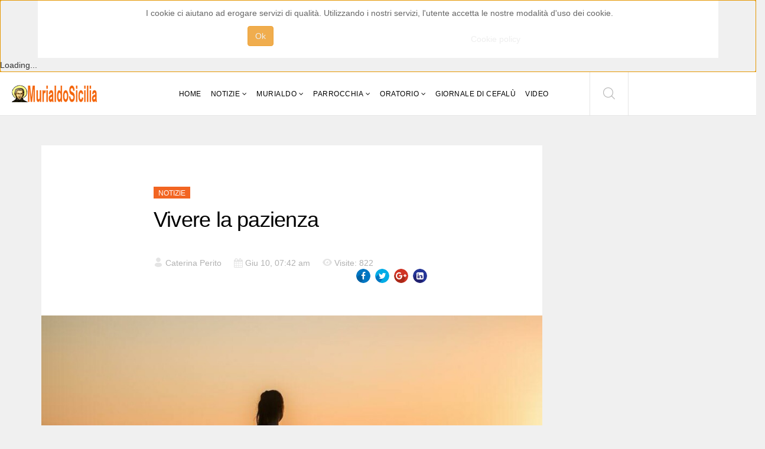

--- FILE ---
content_type: text/html; charset=utf-8
request_url: https://murialdosicilia.org/notizie-cefalu-madonie-palermo-sicilia/3438-vivere-la-pazienza.html
body_size: 20252
content:
<!DOCTYPE html>
<html xmlns="http://www.w3.org/1999/xhtml" xml:lang="it-it" lang="it-it" dir="ltr">
    <head>
        <meta http-equiv="X-UA-Compatible" content="IE=edge">
            <meta name="viewport" content="width=device-width, initial-scale=1">
                                <!-- head -->
                <base href="https://murialdosicilia.org/notizie-cefalu-madonie-palermo-sicilia/3438-vivere-la-pazienza.html" />
	<meta http-equiv="content-type" content="text/html; charset=utf-8" />
	<meta name="keywords" content="Vivere la pazienza" />
	<meta name="author" content="Caterina Perito" />
	<meta name="description" content="Vivere la pazienza" />
	<meta name="generator" content="Joomla! - Open Source Content Management" />
	<title>Vivere la pazienza</title>
	<link href="/images/sampledata/object313335381.png" rel="shortcut icon" type="image/vnd.microsoft.icon" />
	<link href="/templates/shaper_newskit/css/bootstrap.min.css" rel="stylesheet" type="text/css" />
	<link href="/templates/shaper_newskit/css/font-awesome.min.css" rel="stylesheet" type="text/css" />
	<link href="/templates/shaper_newskit/css/newskit.css" rel="stylesheet" type="text/css" />
	<link href="/templates/shaper_newskit/css/legacy.css" rel="stylesheet" type="text/css" />
	<link href="/templates/shaper_newskit/css/template.css" rel="stylesheet" type="text/css" />
	<link href="/templates/shaper_newskit/css/presets/preset4.css" rel="stylesheet" class="preset" type="text/css" />
	<link href="/templates/shaper_newskit/css/frontend-edit.css" rel="stylesheet" type="text/css" />
	<link href="/components/com_sppagebuilder/assets/css/font-awesome-5.min.css?eab7495d1e35e5c89854c0af74c4087c" rel="stylesheet" type="text/css" />
	<link href="/components/com_sppagebuilder/assets/css/font-awesome-v4-shims.css?eab7495d1e35e5c89854c0af74c4087c" rel="stylesheet" type="text/css" />
	<link href="/components/com_sppagebuilder/assets/css/animate.min.css?eab7495d1e35e5c89854c0af74c4087c" rel="stylesheet" type="text/css" />
	<link href="/components/com_sppagebuilder/assets/css/sppagebuilder.css?eab7495d1e35e5c89854c0af74c4087c" rel="stylesheet" type="text/css" />
	<link href="https://murialdosicilia.org/plugins/system/fmalertcookies/assets/css/bootstrap.min.css" rel="stylesheet" type="text/css" />
	<link href="https://murialdosicilia.org/plugins/system/fmalertcookies/assets/css/custom.css" rel="stylesheet" type="text/css" />
	<link href="https://murialdosicilia.org/plugins/system/fmalertcookies/assets/css/magnific-popup.css" rel="stylesheet" type="text/css" />
	<style type="text/css">
@media (min-width: 1400px) {
.container {
max-width: 1140px;
}
}#sp-bottom{ background-color:#ffffff;padding:60px 0px 20px; }#sp-testata-non-giornalistica{ background-color:#ffffff; }#sp-footer{ background-color:#ffffff;padding:10px; }@media(min-width: 1400px) {.sppb-row-container { max-width: 1320px; }}@media(min-width: 1400px) {.sppb-row-container { max-width: 1320px; }}@media(min-width: 1400px) {.sppb-row-container { max-width: 1320px; }}
	</style>
	<script type="application/json" class="joomla-script-options new">{"csrf.token":"0ebc35bf4653132f308a68717aaf299f","system.paths":{"root":"","base":""},"joomla.jtext":{"COM_SPPAGEBUILDER_FRONTEND_EDITOR":"COM_SPPAGEBUILDER_FRONTEND_EDITOR","COM_SPPAGEBUILDER_PREVIEW":"COM_SPPAGEBUILDER_PREVIEW","COM_SPPAGEBUILDER_APPLY":"COM_SPPAGEBUILDER_APPLY","COM_SPPAGEBUILDER_CANCEL":"COM_SPPAGEBUILDER_CANCEL","COM_SPPAGEBUILDER_DELETE_COLUMN_CONFIRMATION":"COM_SPPAGEBUILDER_DELETE_COLUMN_CONFIRMATION","COM_SPPAGEBUILDER_SHOW":"Show","COM_SPPAGEBUILDER_HIDE":"Hide","COM_SPPAGEBUILDER_OPTIONS":"COM_SPPAGEBUILDER_OPTIONS","COM_SPPAGEBUILDER_COPY":"COM_SPPAGEBUILDER_COPY","COM_SPPAGEBUILDER_PASTE":"COM_SPPAGEBUILDER_PASTE","COM_SPPAGEBUILDER_PASE_STYLE":"COM_SPPAGEBUILDER_PASE_STYLE","COM_SPPAGEBUILDER_DUPLICATE":"COM_SPPAGEBUILDER_DUPLICATE","COM_SPPAGEBUILDER_COLUMN":"COM_SPPAGEBUILDER_COLUMN","COM_SPPAGEBUILDER_RENAME":"COM_SPPAGEBUILDER_RENAME","COM_SPPAGEBUILDER_LOADING":"COM_SPPAGEBUILDER_LOADING","COM_SPPAGEBUILDER_SUCCESS_LEVEL":"Success","COM_SPPAGEBUILDER_SUCCESS_FOR_LAYOUT":"Layout page imported successfully!","COM_SPPAGEBUILDER_SUCCESS_MSG_FOR_DELETE":"is deleted successfully","COM_SPPAGEBUILDER_ERROR_LEVEL":"Error","COM_SPPAGEBUILDER_ERROR_MSG_FOR_DELETE":"Failed to delete","COM_SPPAGEBUILDER_GLOBAL_ADD":"COM_SPPAGEBUILDER_GLOBAL_ADD","COM_SPPAGEBUILDER_WARNING_LEVEL":"Warning","COM_SPPAGEBUILDER_WARNING_FOR_URL_REDIRECT":"Invalid redirect URL found! Contact with the pagebuilder team.","COM_SPPAGEBUILDER_CONFIRM_LEVEL":"Confirm","COM_SPPAGEBUILDER_CONFIRM_FOR_ICON_DELETE":"Do you really want to delete the icon pack?","COM_SPPAGEBUILDER_SUCCESS_FOR_ICON_PACK":"Icon pack deleted successfully","COM_SPPAGEBUILDER_ERROR_MSG_FOR_DELETE_ICON":"Something went wrong on deleting icon!","COM_SPPAGEBUILDER_SUCCESS_MSG_FOR_ICON_PACK_ENABLED":"Icon pack enabled ","COM_SPPAGEBUILDER_SUCCESS_MSG_FOR_ICON_PACK_DISABLED":"Icon pack disabled","COM_SPPAGEBUILDER_ERROR_MSG_CHANGING_STATUS":"Something went wrong on changing status!","COM_SPPAGEBUILDER_SUCCESS_MSG_FOR_ICON_PACK_INSERTED":"Icon pack inserted successfully!","COM_SPPAGEBUILDER_SUCCESS_MSG_FOR_ALERT":"it's a pro addon","COM_SPPAGEBUILDER_SUCCESS_MSG_FOR_PAGE_SAVE":"Page Settings saved successfully!","COM_SPPAGEBUILDER_ERROR_MSG_FOR_PRO_VERSION":"Available in pro version","COM_SPPAGEBUILDER_ERROR_MSG_FOR_COPIED_ROW":"Copied row data is not valid","COM_SPPAGEBUILDER_ERROR_MSG_FOR_COPIED_ADDON":"Copied addon data is not valid","COM_SPPAGEBUILDER_ERROR_MSG_NO_RESULT_FOUND":"No results found!","COM_SPPAGEBUILDER_ERROR_MSG_FOR_INVALID_DEPENDS_ARRAY":"Invalid depends array!","COM_SPPAGEBUILDER_ERROR_MSG_FOR_INVALID_DATA_STRUCTURE":"Invalid data structure found in `admin.php` file. placeholder attribute is required if the type is `placeholder`.","COM_SPPAGEBUILDER_ERROR_MSG_FOR_INVALID_MISSING_OPTIONS":"Missing the `options` attribute for the placeholder type `list` at admin.php file.","COM_SPPAGEBUILDER_ERROR_MSG_FOR_INVALID_DATA_STRUCTURE_FOUND":"Invalid data structure found at admin.php file","COM_SPPAGEBUILDER_ERROR_MSG_FOR_INVALID_ADDONS_SETTINGS":"Invalid addons settings! Contact with the Page Builder team.","COM_SPPAGEBUILDER_UPDATE":"Update","COM_SPPAGEBUILDER_GENERATE":"Generate","COM_SPPAGEBUILDER_CATEGORIES":"Categories","COM_SPPAGEBUILDER_SECTIONS":"Sections","COM_SPPAGEBUILDER_INSERT":"Insert","COM_SPPAGEBUILDER_DONE":"Done","COM_SPPAGEBUILDER_FOLDERS":"Folders","COM_SPPAGEBUILDER_START":"Start","COM_SPPAGEBUILDER_END":"End","COM_SPPAGEBUILDER_COLOR":"Color","COM_SPPAGEBUILDER_HORIZONTAL":"Horizontal","COM_SPPAGEBUILDER_VERTICAL":"Vertical","COM_SPPAGEBUILDER_BLUR":"Blur","COM_SPPAGEBUILDER_SPREAD":"Spread","COM_SPPAGEBUILDER_TYPE":"Type","COM_SPPAGEBUILDER_UPLOAD":"Upload","COM_SPPAGEBUILDER_REPLACE":"Replace","COM_SPPAGEBUILDER_SAVE":"Save","COM_SPPAGEBUILDER_SAVE_CLOSE":"COM_SPPAGEBUILDER_SAVE_CLOSE","COM_SPPAGEBUILDER_SAVE_NEW":"COM_SPPAGEBUILDER_SAVE_NEW","COM_SPPAGEBUILDER_CLOSE":"COM_SPPAGEBUILDER_CLOSE","COM_SPPAGEBUILDER_SAVE_COPY":"COM_SPPAGEBUILDER_SAVE_COPY","COM_SPPAGEBUILDER_DELETE_SAVED_ADDON_DIALOG_MSG":"Do you really want to delete the addon?","COM_SPPAGEBUILDER_DELETE_SAVED_SECTION_DIALOG_MSG":"Do you really want to trash the page?","COM_SPPAGEBUILDER_ERROR_MSG_FOR_UNAUTHORISED_BLOCK_INSERT":"You are not authorised to insert this block!","COM_SPPAGEBUILDER_ERROR_MSG_FOR_BLOCK_INSERT":"Something went wrong inserting block!","COM_SPPAGEBUILDER_ERROR_MSG_FOR_EMPTY_BLOCK":"No Blocks Found","COM_SPPAGEBUILDER_ERROR_MSG_FOR_PAGE_ID_NOT_FOUND":"Page ID not found!","COM_SPPAGEBUILDER_ERROR_MSG_FOR_FETCHING_TEMPLATES":"Failed to fetch template list.","COM_SPPAGEBUILDER_ERROR_MSG_FOR_FETCHING_BLOCKS":"Failed to fetch block list.","COM_SPPAGEBUILDER_ERROR_MSG_FOR_FETCHING_SAVED_ITEMS":"Failed to saved item list.","COM_SPPAGEBUILDER_NO_ITEMS_FOUND":"No item found!","COM_SPPAGEBUILDER_LAYERS_PANEL_OPTIONS":"Layers Options","COM_SPPAGEBUILDER_LAYERS_PANEL_EXPAND_ALL":"Expand","COM_SPPAGEBUILDER_LAYERS_PANEL_COLLAPSE_ALL":"Collapse","COM_SPPAGEBUILDER_LAYERS_PANEL_CLEAR_CANVAS":"Clear","COM_SPPAGEBUILDER_LAYERS_PANEL_EXPORT_CANVAS":"Export","COM_SPPAGEBUILDER_NEW_PAGE_ENTER_TITLE":"Enter a title.","COM_SPPAGEBUILDER_CLEAR_PAGE_CONTENT_CONFIRM":"Are you sure to clear page content?","COM_SPPAGEBUILDER_ITEMS_CHECKED_IN":"Item checked in.","COM_SPPAGEBUILDER_PAGE_OPTIONS":"Page Options","COM_SPPAGEBUILDER_POPOVER_TITLE":"Popover Title","COM_SPPAGEBUILDER_LAYOUT_FILTER_PAGE":"Page","COM_SPPAGEBUILDER_LAYOUT_FILTER_SORT_BY":"Sort by","COM_SPPAGEBUILDER_ERROR_MSG":"Something went wrong!","COM_SPPAGEBUILDER_GLOBAL_DIVIDER":"Divider","COM_SPPAGEBUILDER_MEDIA_MANAGER":"COM_SPPAGEBUILDER_MEDIA_MANAGER","COM_SPPAGEBUILDER_MEDIA_MANAGER_UPLOAD_FILES":"COM_SPPAGEBUILDER_MEDIA_MANAGER_UPLOAD_FILES","COM_SPPAGEBUILDER_MEDIA_MANAGER_CLOSE":"COM_SPPAGEBUILDER_MEDIA_MANAGER_CLOSE","COM_SPPAGEBUILDER_MEDIA_MANAGER_INSERT":"COM_SPPAGEBUILDER_MEDIA_MANAGER_INSERT","COM_SPPAGEBUILDER_MEDIA_MANAGER_SEARCH":"COM_SPPAGEBUILDER_MEDIA_MANAGER_SEARCH","COM_SPPAGEBUILDER_MEDIA_MANAGER_CANCEL":"COM_SPPAGEBUILDER_MEDIA_MANAGER_CANCEL","COM_SPPAGEBUILDER_MEDIA_MANAGER_DELETE":"COM_SPPAGEBUILDER_MEDIA_MANAGER_DELETE","COM_SPPAGEBUILDER_MEDIA_MANAGER_CONFIRM_DELETE":"COM_SPPAGEBUILDER_MEDIA_MANAGER_CONFIRM_DELETE","COM_SPPAGEBUILDER_MEDIA_MANAGER_LOAD_MORE":"COM_SPPAGEBUILDER_MEDIA_MANAGER_LOAD_MORE","COM_SPPAGEBUILDER_MEDIA_MANAGER_UNSUPPORTED_FORMAT":"COM_SPPAGEBUILDER_MEDIA_MANAGER_UNSUPPORTED_FORMAT","COM_SPPAGEBUILDER_MEDIA_MANAGER_BROWSE_MEDIA":"COM_SPPAGEBUILDER_MEDIA_MANAGER_BROWSE_MEDIA","COM_SPPAGEBUILDER_MEDIA_MANAGER_BROWSE_FOLDERS":"COM_SPPAGEBUILDER_MEDIA_MANAGER_BROWSE_FOLDERS","COM_SPPAGEBUILDER_MEDIA_MANAGER_CREATE_FOLDER":"COM_SPPAGEBUILDER_MEDIA_MANAGER_CREATE_FOLDER","COM_SPPAGEBUILDER_ADDON_ICON_SELECT":"COM_SPPAGEBUILDER_ADDON_ICON_SELECT","COM_SPPAGEBUILDER_MEDIA_MANAGER_ENTER_DIRECTORY_NAME":"COM_SPPAGEBUILDER_MEDIA_MANAGER_ENTER_DIRECTORY_NAME","COM_SPPAGEBUILDER_MEDIA_MANAGER_MEDIA_UPLOADING":"COM_SPPAGEBUILDER_MEDIA_MANAGER_MEDIA_UPLOADING","COM_SPPAGEBUILDER_MEDIA_MANAGER_UPLOAD_FAILED":"Upload Failed","COM_SPPAGEBUILDER_MEDIA_MANAGER_MEDIA_LARGE":"COM_SPPAGEBUILDER_MEDIA_MANAGER_MEDIA_LARGE","COM_SPPAGEBUILDER_MEDIA_MANAGER_FILE_NOT_SUPPORTED":"File not supported","COM_SPPAGEBUILDER_MEDIA_MANAGER_MEDIA_DROP_FILES":"COM_SPPAGEBUILDER_MEDIA_MANAGER_MEDIA_DROP_FILES","COM_SPPAGEBUILDER_NO_UPLOAD_PERMISSION":"You don't have permission to upload files.","COM_SPPAGEBUILDER_MEDIA_MANAGER_MEDIA_ALL_ITEMS":"COM_SPPAGEBUILDER_MEDIA_MANAGER_MEDIA_ALL_ITEMS","COM_SPPAGEBUILDER_MEDIA_MANAGER_MEDIA_NOTHING_FOUND":"COM_SPPAGEBUILDER_MEDIA_MANAGER_MEDIA_NOTHING_FOUND","COM_SPPAGEBUILDER_MEDIA_MANAGER_MEDIA_NO_ICON_FOUND":"COM_SPPAGEBUILDER_MEDIA_MANAGER_MEDIA_NO_ICON_FOUND","COM_SPPAGEBUILDER_MEDIA_MANAGER_MEDIA_IMAGES":"COM_SPPAGEBUILDER_MEDIA_MANAGER_MEDIA_IMAGES","COM_SPPAGEBUILDER_MEDIA_MANAGER_MEDIA_VIDEOS":"COM_SPPAGEBUILDER_MEDIA_MANAGER_MEDIA_VIDEOS","COM_SPPAGEBUILDER_MEDIA_MANAGER_MEDIA_AUDIOS":"COM_SPPAGEBUILDER_MEDIA_MANAGER_MEDIA_AUDIOS","COM_SPPAGEBUILDER_MEDIA_MANAGER_MEDIA_ATTACHMENTS":"COM_SPPAGEBUILDER_MEDIA_MANAGER_MEDIA_ATTACHMENTS","COM_SPPAGEBUILDER_MEDIA_MANAGER_MEDIA_FOLDERS":"COM_SPPAGEBUILDER_MEDIA_MANAGER_MEDIA_FOLDERS","COM_SPPAGEBUILDER_MEDIA_MANAGER_MEDIA_SEARCH":"COM_SPPAGEBUILDER_MEDIA_MANAGER_MEDIA_SEARCH","COM_SPPAGEBUILDER_MEDIA_MANAGER_MEDIA_ALL":"COM_SPPAGEBUILDER_MEDIA_MANAGER_MEDIA_ALL","COM_SPPAGEBUILDER_MEDIA_MANAGER_MEDIA_TOASTER_SUCCESS":"COM_SPPAGEBUILDER_MEDIA_MANAGER_MEDIA_TOASTER_SUCCESS","COM_SPPAGEBUILDER_MEDIA_MANAGER_MEDIA_FOLDER_NOT_EMPTY":"COM_SPPAGEBUILDER_MEDIA_MANAGER_MEDIA_FOLDER_NOT_EMPTY","COM_SPPAGEBUILDER_MEDIA_MANAGER_MEDIA_RENAME_SUCCESS":"COM_SPPAGEBUILDER_MEDIA_MANAGER_MEDIA_RENAME_SUCCESS","COM_SPPAGEBUILDER_MEDIA_MANAGER_MEDIA_RENAME_ERROR":"COM_SPPAGEBUILDER_MEDIA_MANAGER_MEDIA_RENAME_ERROR","COM_SPPAGEBUILDER_ROW_OPTIONS":"COM_SPPAGEBUILDER_ROW_OPTIONS","COM_SPPAGEBUILDER_ADD_NEW_ROW":"COM_SPPAGEBUILDER_ADD_NEW_ROW","COM_SPPAGEBUILDER_DUPLICATE_ROW":"COM_SPPAGEBUILDER_DUPLICATE_ROW","COM_SPPAGEBUILDER_DISABLE_ROW":"COM_SPPAGEBUILDER_DISABLE_ROW","COM_SPPAGEBUILDER_ENABLE_ROW":"COM_SPPAGEBUILDER_ENABLE_ROW","COM_SPPAGEBUILDER_COPY_ROW":"COM_SPPAGEBUILDER_COPY_ROW","COM_SPPAGEBUILDER_ROW_COPIED":"COM_SPPAGEBUILDER_ROW_COPIED","COM_SPPAGEBUILDER_ADDON_COPIED":"COM_SPPAGEBUILDER_ADDON_COPIED","COM_SPPAGEBUILDER_PASTED":"COM_SPPAGEBUILDER_PASTED","COM_SPPAGEBUILDER_PASTE_ROW":"COM_SPPAGEBUILDER_PASTE_ROW","COM_SPPAGEBUILDER_DELETE_ROW":"COM_SPPAGEBUILDER_DELETE_ROW","COM_SPPAGEBUILDER_ROW_TOGGLE":"COM_SPPAGEBUILDER_ROW_TOGGLE","COM_SPPAGEBUILDER_DELETE_ROW_CONFIRMATION":"COM_SPPAGEBUILDER_DELETE_ROW_CONFIRMATION","COM_SPPAGEBUILDER_ROW_COLUMNS_MANAGEMENT":"COM_SPPAGEBUILDER_ROW_COLUMNS_MANAGEMENT","COM_SPPAGEBUILDER_GLOBAL_CUSTOM":"COM_SPPAGEBUILDER_GLOBAL_CUSTOM","COM_SPPAGEBUILDER_ROW_COLUMNS_GENERATE":"COM_SPPAGEBUILDER_ROW_COLUMNS_GENERATE","COM_SPPAGEBUILDER_IMPORT_PAGE":"COM_SPPAGEBUILDER_IMPORT_PAGE","COM_SPPAGEBUILDER_IMPORT_PAGE_ALT":"COM_SPPAGEBUILDER_IMPORT_PAGE_ALT","COM_SPPAGEBUILDER_EXPORT_PAGE":"COM_SPPAGEBUILDER_EXPORT_PAGE","COM_SPPAGEBUILDER_IMPORT_ROW":"COM_SPPAGEBUILDER_IMPORT_ROW","COM_SPPAGEBUILDER_PAGE_TEMPLATES":"COM_SPPAGEBUILDER_PAGE_TEMPLATES","COM_SPPAGEBUILDER_UNDO":"COM_SPPAGEBUILDER_UNDO","COM_SPPAGEBUILDER_REDO":"COM_SPPAGEBUILDER_REDO","COM_SPPAGEBUILDER_SAVE_ROW":"COM_SPPAGEBUILDER_SAVE_ROW","COM_SPPAGEBUILDER_ROW_START_CREATING_PAGE":"COM_SPPAGEBUILDER_ROW_START_CREATING_PAGE","COM_SPPAGEBUILDER_ROW_LAYOUT_BUNDLES":"COM_SPPAGEBUILDER_ROW_LAYOUT_BUNDLES","COM_SPPAGEBUILDER_ROW_IMPORT_LAYOUT":"COM_SPPAGEBUILDER_ROW_IMPORT_LAYOUT","COM_SPPAGEBUILDER_ROW_OR":"COM_SPPAGEBUILDER_ROW_OR","COM_SPPAGEBUILDER_SECTION_OPTIONS":"COM_SPPAGEBUILDER_SECTION_OPTIONS","COM_SPPAGEBUILDER_SECTION_SETTINGS":"COM_SPPAGEBUILDER_SECTION_SETTINGS","COM_SPPAGEBUILDER_SAVE_SECTION":"COM_SPPAGEBUILDER_SAVE_SECTION","COM_SPPAGEBUILDER_DUPLICATE_SECTION":"COM_SPPAGEBUILDER_DUPLICATE_SECTION","COM_SPPAGEBUILDER_RESET_COLUMNS_WIDTH":"COM_SPPAGEBUILDER_RESET_COLUMNS_WIDTH","COM_SPPAGEBUILDER_EDIT_COLUMN_IN_SECTION":"COM_SPPAGEBUILDER_EDIT_COLUMN_IN_SECTION","COM_SPPAGEBUILDER_DISABLE_SECTION":"COM_SPPAGEBUILDER_DISABLE_SECTION","COM_SPPAGEBUILDER_ENABLE_SECTION":"COM_SPPAGEBUILDER_ENABLE_SECTION","COM_SPPAGEBUILDER_COPY_SECTION":"COM_SPPAGEBUILDER_COPY_SECTION","COM_SPPAGEBUILDER_PASTE_SECTION":"COM_SPPAGEBUILDER_PASTE_SECTION","COM_SPPAGEBUILDER_DELETE_SECTION":"COM_SPPAGEBUILDER_DELETE_SECTION","COM_SPPAGEBUILDER_SECTION_COPIED":"COM_SPPAGEBUILDER_SECTION_COPIED","COM_SPPAGEBUILDER_EDIT_SECTION":"COM_SPPAGEBUILDER_EDIT_SECTION","COM_SPPAGEBUILDER_ROW_COLUMNS_OPTIONS":"COM_SPPAGEBUILDER_ROW_COLUMNS_OPTIONS","COM_SPPAGEBUILDER_DELETE_COLUMN":"COM_SPPAGEBUILDER_DELETE_COLUMN","COM_SPPAGEBUILDER_ADD_NEW_ADDON":"COM_SPPAGEBUILDER_ADD_NEW_ADDON","COM_SPPAGEBUILDER_ADDON":"COM_SPPAGEBUILDER_ADDON","COM_SPPAGEBUILDER_DELETE_ADDON":"COM_SPPAGEBUILDER_DELETE_ADDON","COM_SPPAGEBUILDER_DUPLICATE_ADDON":"COM_SPPAGEBUILDER_DUPLICATE_ADDON","COM_SPPAGEBUILDER_CANVAS":"COM_SPPAGEBUILDER_CANVAS","COM_SPPAGEBUILDER_DELETE_CANVAS":"COM_SPPAGEBUILDER_DELETE_CANVAS","COM_SPPAGEBUILDER_RENAME_CANVAS":"COM_SPPAGEBUILDER_RENAME_CANVAS","COM_SPPAGEBUILDER_SETTINGS_CANVAS":"COM_SPPAGEBUILDER_SETTINGS_CANVAS","COM_SPPAGEBUILDER_DUPLICATE_CANVAS":"COM_SPPAGEBUILDER_DUPLICATE_CANVAS","COM_SPPAGEBUILDER_EDIT_ADDON":"COM_SPPAGEBUILDER_EDIT_ADDON","COM_SPPAGEBUILDER_EDIT_ROW":"COM_SPPAGEBUILDER_EDIT_ROW","COM_SPPAGEBUILDER_EDIT_COLUMN_IN_ROW":"COM_SPPAGEBUILDER_EDIT_COLUMN_IN_ROW","COM_SPPAGEBUILDER_ADDONS_LIST":"COM_SPPAGEBUILDER_ADDONS_LIST","COM_SPPAGEBUILDER_ALL":"COM_SPPAGEBUILDER_ALL","COM_SPPAGEBUILDER_MODAL_CLOSE":"COM_SPPAGEBUILDER_MODAL_CLOSE","COM_SPPAGEBUILDER_DISABLE_COLUMN":"COM_SPPAGEBUILDER_DISABLE_COLUMN","COM_SPPAGEBUILDER_ENABLE_COLUMN":"COM_SPPAGEBUILDER_ENABLE_COLUMN","COM_SPPAGEBUILDER_ADDON_AJAX_CONTACT_COLUMN_OPTION":"COM_SPPAGEBUILDER_ADDON_AJAX_CONTACT_COLUMN_OPTION","COM_SPPAGEBUILDER_ROW":"COM_SPPAGEBUILDER_ROW","COM_SPPAGEBUILDER_ADDON_ITEM_ADD_EDIT":"COM_SPPAGEBUILDER_ADDON_ITEM_ADD_EDIT","COM_SPPAGEBUILDER_ADDON_TABLE_ADVANCED_SEARCH_PLACEHOLDER":"Type Here To Search","COM_SPPAGEBUILDER_YES":"COM_SPPAGEBUILDER_YES","COM_SPPAGEBUILDER_NO":"COM_SPPAGEBUILDER_NO","COM_SPPAGEBUILDER_PAGE_TEMPLATES_LIST":"COM_SPPAGEBUILDER_PAGE_TEMPLATES_LIST","COM_SPPAGEBUILDER_PAGE_TEMPLATE_LOAD":"COM_SPPAGEBUILDER_PAGE_TEMPLATE_LOAD","COM_SPPAGEBUILDER_ENABLE_ADDON":"COM_SPPAGEBUILDER_ENABLE_ADDON","COM_SPPAGEBUILDER_DISABLE_ADDON":"COM_SPPAGEBUILDER_DISABLE_ADDON","COM_SPPAGEBUILDER_SAVE_ADDON":"COM_SPPAGEBUILDER_SAVE_ADDON","COM_SPPAGEBUILDER_ADDON_PARENT_COLUMN":"COM_SPPAGEBUILDER_ADDON_PARENT_COLUMN","COM_SPPAGEBUILDER_ADD_NEW_INNER_ROW":"COM_SPPAGEBUILDER_ADD_NEW_INNER_ROW","COM_SPPAGEBUILDER_MOVE_COLUMN":"COM_SPPAGEBUILDER_MOVE_COLUMN","COM_SPPAGEBUILDER_DAY":"Day","COM_SPPAGEBUILDER_DAYS":"Days","COM_SPPAGEBUILDER_HOUR":"Hour","COM_SPPAGEBUILDER_HOURS":"Hours","COM_SPPAGEBUILDER_MINUTE":"Minute","COM_SPPAGEBUILDER_MINUTES":"Minutes","COM_SPPAGEBUILDER_SECOND":"Second","COM_SPPAGEBUILDER_SECONDS":"Seconds","COM_SPPAGEBUILDER_ADDON_OPTIN_FORM_SUBCSCRIBE":"COM_SPPAGEBUILDER_ADDON_OPTIN_FORM_SUBCSCRIBE","COM_SPPAGEBUILDER_ADDON_AJAX_CONTACT_NAME":"Name","COM_SPPAGEBUILDER_ADDON_AJAX_CONTACT_EMAIL":"Email","COM_SPPAGEBUILDER_SAVED_ITEMS_BUTTON":"Upgrade Today","COM_SPPAGEBUILDER_SIDEBAR_CARD_TITLE":"Give wings to your imagination!","COM_SPPAGEBUILDER_SIDEBAR_CARD_MONEY_BACK":"15 Days Money Back Guarantee!","COM_SPPAGEBUILDER_SAVED_ITEMS_SECTIONS_TITLE":"Custom Section Library","COM_SPPAGEBUILDER_SAVED_ITEMS_SECTIONS_CONTENT":"Reusing your previously designed section never got easier! All you have to do is save your design to the library.","COM_SPPAGEBUILDER_SAVED_ITEMS_ADDONS_TITLE":"Custom Addons Library","COM_SPPAGEBUILDER_SAVED_ITEMS_ADDONS_CONTENT":"Reuse your previously customized addon on any page or section effortlessly. Just save the addons to the library!","COM_SPPAGEBUILDER_MEDIA":"COM_SPPAGEBUILDER_MEDIA","COM_SPPAGEBUILDER_GLOBAL_LAYOUTS":"COM_SPPAGEBUILDER_GLOBAL_LAYOUTS","COM_SPPAGEBUILDER_GLOBAL_LAYERS":"COM_SPPAGEBUILDER_GLOBAL_LAYERS","COM_SPPAGEBUILDER_GLOBAL_ADDONS":"COM_SPPAGEBUILDER_GLOBAL_ADDONS","COM_SPPAGEBUILDER_LAYOUT_BLOCKS":"COM_SPPAGEBUILDER_LAYOUT_BLOCKS","COM_SPPAGEBUILDER_LAYOUT_SAVED_ITEM":"COM_SPPAGEBUILDER_LAYOUT_SAVED_ITEM","COM_SPPAGEBUILDER_ADDON_ANIMATION_DIRECTION":"COM_SPPAGEBUILDER_ADDON_ANIMATION_DIRECTION","COM_SPPAGEBUILDER_LAYOUTS":"Layouts","COM_SPPAGEBUILDER_LAYOUTS_LIVE_DEMO":"Live Demo","COM_SPPAGEBUILDER_LAYOUTS_IMPORT":"Import","COM_SPPAGEBUILDER_LAYOUT_POPOVER_TITLE":"Import layout, blocks, Saved items from here. It's just a click away.","COM_SPPAGEBUILDER_LAYOUT_POPOVER_CUSTOM_COLUMNS":"or, Custom Columns","COM_SPPAGEBUILDER_LAYOUT_POPOVER_INVALID_LAYOUT":"Invalid layout format. Please follow this pattern: 4+3+4","COM_SPPAGEBUILDER_LAYOUT_NO_LAYOUT_FOUND":"No Layout Bundles Found","COM_SPPAGEBUILDER_LAYOUT_BACK":"Back to layouts","COM_SPPAGEBUILDER_LAYOUT_FILTER_RESET":"Reset","COM_SPPAGEBUILDER_LAYOUT_FILTER_TITLE_ASC":"Title ASC","COM_SPPAGEBUILDER_LAYOUT_FILTER_TITLE_DESC":"Title DESC","COM_SPPAGEBUILDER_LAYOUT_FILTER_TITLE_POPULAR_FIRST":"Popular First","COM_SPPAGEBUILDER_INVALID_DEEP_ADDON":"Invalid Deep Addon","COM_SPPAGEBUILDER_TOTAL_ENTRIES":"Total Entries","COM_SPPAGEBUILDER_CREATED_DATE":"Created Date","COM_SPPAGEBUILDER_CREATED_BY":"Created By","COM_SPPAGEBUILDER_NO_ADDON_FOUND":"No Addon Found","COM_SPPAGEBUILDER_NO_SECTION_FOUND":"No Section Found","COM_SPPAGEBUILDER_NOTHING_FOUND_FOR_KEYWORD":"Nothing found for the keyword","COM_SPPAGEBUILDER_NOTHING_FOUND":"Nothing found","COM_SPPAGEBUILDER_NO_PAGE_FOUND":"No Page Found","COM_SPPAGEBUILDER_INTERACTION_FIND_OUT":"Find out what more you can do with the Interaction features","COM_SPPAGEBUILDER_INTERACTION_EXPLORE":"Explore Interaction","COM_SPPAGEBUILDER_OPEN_IN_NEW_TAB":"Open in new tab","COM_SPPAGEBUILDER_NO_FOLLOW":"Add nofollow","COM_SPPAGEBUILDER_NO_REFERRER":"Add noreferrer","COM_SPPAGEBUILDER_NO_OPENER":"Add noopener","COM_SPPAGEBUILDER_REPLACE_ICON":"Replace Icon","COM_SPPAGEBUILDER_CHOOSE_ICON":"Choose Icon","COM_SPPAGEBUILDER_ICON_LIBRARY":"Icon Library","COM_SPPAGEBUILDER_UPLOAD_ICON":"Upload Custom Icon Font","COM_SPPAGEBUILDER_SUPPORTED_ICON":"Supported icon fonts are IcoFont, IcoMoon &amp; Fontello. You can build &amp; use your custom icon fonts using IcoMoon or Fontello App.","COM_SPPAGEBUILDER_NO_ICON_FOUND":"No Icons Found","COM_SPPAGEBUILDER_ANIMATION":"Animation","COM_SPPAGEBUILDER_ANIMATION_DESC":"Apply various actions on one or multiple elements to create a sequenced animation.","COM_SPPAGEBUILDER_INTERACTION_SETTINGS":"Interaction Settings","COM_SPPAGEBUILDER_NO_ACTION_SELECTED":"No Action Selected","COM_SPPAGEBUILDER_SELECT_AN_ACTION":"Select an action in the list to adjust the settings.","COM_SPPAGEBUILDER_TIMELINE":"Timeline","COM_SPPAGEBUILDER_BLANK_SPACE":"Blank Space","COM_SPPAGEBUILDER_TOASTER_SUCCESS":"Success","COM_SPPAGEBUILDER_TOASTER_ERROR":"Error","COM_SPPAGEBUILDER_GLOBAL_FONT":"COM_SPPAGEBUILDER_GLOBAL_FONT","COM_SPPAGEBUILDER_GLOBAL_SIZE":"COM_SPPAGEBUILDER_GLOBAL_SIZE","COM_SPPAGEBUILDER_GLOBAL_LINE_HEIGHT":"COM_SPPAGEBUILDER_GLOBAL_LINE_HEIGHT","COM_SPPAGEBUILDER_GLOBAL_LETTER_SPACE":"COM_SPPAGEBUILDER_GLOBAL_LETTER_SPACE","COM_SPPAGEBUILDER_ADDON_TAB_STYLE":"COM_SPPAGEBUILDER_ADDON_TAB_STYLE","COM_SPPAGEBUILDER_GLOBAL_WEIGHT":"COM_SPPAGEBUILDER_GLOBAL_WEIGHT","COM_SPPAGEBUILDER_GLOBAL_FONT_WEIGHT":"COM_SPPAGEBUILDER_GLOBAL_FONT_WEIGHT","COM_SPPAGEBUILDER_TYPOGRAPHY_FONT_THIN":"Thin","COM_SPPAGEBUILDER_TYPOGRAPHY_FONT_EXTRA_LIGHT":"Extra Light","COM_SPPAGEBUILDER_TYPOGRAPHY_FONT_LIGHT":"Light","COM_SPPAGEBUILDER_TYPOGRAPHY_FONT_NORMAL":"Normal","COM_SPPAGEBUILDER_TYPOGRAPHY_FONT_MEDIUM":"Medium","COM_SPPAGEBUILDER_TYPOGRAPHY_FONT_SEMI_BOLD":"Semi Bold","COM_SPPAGEBUILDER_TYPOGRAPHY_FONT_BOLD":"Bold","COM_SPPAGEBUILDER_TYPOGRAPHY_FONT_EXTRA_BOLD":"Extra Bold","COM_SPPAGEBUILDER_TYPOGRAPHY_FONT_BLACK":"Black","COM_SPPAGEBUILDER_TYPOGRAPHY_SELECT_FONT_PLACEHOLDER":"COM_SPPAGEBUILDER_TYPOGRAPHY_SELECT_FONT_PLACEHOLDER","COM_SPPAGEBUILDER_DASHBOARD_PAGES_TITLE":"Pages","COM_SPPAGEBUILDER_DASHBOARD_PAGES_SUBTITLE":"Create, edit, and manage all your pages","COM_SPPAGEBUILDER_DASHBOARD_ADD_NEW_PAGE":"Add New Page","COM_SPPAGEBUILDER_DASHBOARD_PAGES_DELETE_DIALOG_MSG":"Do you really want to delete the page?","COM_SPPAGEBUILDER_DASHBOARD_PAGES_TRASH_DIALOG_MSG":"Do you really want to trash the page?","COM_SPPAGEBUILDER_DASHBOARD_SEARCH_PAGES":"Search for pages","COM_SPPAGEBUILDER_DASHBOARD_PAGES_COLUMN_HITS":"Hits","COM_SPPAGEBUILDER_DASHBOARD_PAGES_COLUMN_ACCESS":"Access","COM_SPPAGEBUILDER_DASHBOARD_PAGES_COLUMN_AUTHOR":"Author","COM_SPPAGEBUILDER_DASHBOARD_PAGES_COLUMN_LANGUAGE":"Language","COM_SPPAGEBUILDER_DASHBOARD_PAGES_FILTER_BULK_ACTION":"Bulk Action","COM_SPPAGEBUILDER_DASHBOARD_PAGES_FILTER_PUBLISHED":"Published","COM_SPPAGEBUILDER_DASHBOARD_PAGES_FILTER_PUBLISH":"Publish","COM_SPPAGEBUILDER_DASHBOARD_PAGES_FILTER_UNPUBLISHED":"Unpublished","COM_SPPAGEBUILDER_DASHBOARD_PAGES_FILTER_UNPUBLISH":"Unpublish","COM_SPPAGEBUILDER_DASHBOARD_PAGES_FILTER_TRASHED":"Trashed","COM_SPPAGEBUILDER_DASHBOARD_PAGES_FILTER_TRASH":"Trash","COM_SPPAGEBUILDER_DASHBOARD_PAGES_CHECK_OUT":"Check-out","COM_SPPAGEBUILDER_DASHBOARD_PAGES_APPLY":"Apply","COM_SPPAGEBUILDER_DASHBOARD_PAGES_CLEAR":"Clear","COM_SPPAGEBUILDER_DASHBOARD_PAGES_ALL":"All","JGLOBAL_SORT_BY":"Ordina tabella per:","JGRID_HEADING_ORDERING_ASC":"Ordine ascendente","JGRID_HEADING_ORDERING_DESC":"Ordine discendente","JSTATUS_ASC":"Stato ascendente","JSTATUS_DESC":"Stato discendente","JGLOBAL_TITLE_ASC":"Titolo ascendente","JGLOBAL_TITLE_DESC":"Titolo discendente","JGRID_HEADING_ACCESS_ASC":"Accesso ascendente","JGRID_HEADING_ACCESS_DESC":"Accesso discendente","JAUTHOR_ASC":"Autore ascendente","JAUTHOR_DESC":"Autore discendente","JDATE_ASC":"Data ascendente","JDATE_DESC":"Data discendente","JGLOBAL_HITS_ASC":"Visite ascendenti","JGLOBAL_HITS_DESC":"Visite discendenti","JGRID_HEADING_ID_ASC":"ID ascendente","JGRID_HEADING_ID_DESC":"ID discendente","JGRID_HEADING_LANGUAGE_ASC":"Lingua ascendente","JGRID_HEADING_LANGUAGE_DESC":"Lingua discendente","JCATEGORY":"Categoria","COM_SPPAGEBUILDER_DASHBOARD_PAGES_ADDONS_TITLE":"Addons","COM_SPPAGEBUILDER_DASHBOARD_PAGES_ADDONS_SUBTITLE":"Enable your preferred addons to build pages","COM_SPPAGEBUILDER_DASHBOARD_PAGES_ADDONS_SEARCH_PLACEHOLDER":"Search for addons","COM_SPPAGEBUILDER_LAYOUT_SEARCH_PLACEHOLDER":"Type to search","COM_SPPAGEBUILDER_DASHBOARD_PAGES_ICON_TITLE":"Custom Icons","COM_SPPAGEBUILDER_DASHBOARD_PAGES_ICON_SUBTITLE":"Upload, use, and manage your own custom icon pack","COM_SPPAGEBUILDER_DASHBOARD_PAGES_ICON_UPLOAD_BUTTON":"Upload Your Icon","COM_SPPAGEBUILDER_DASHBOARD_PAGES_ICON_CONTENT":"Use your custom icons built using IcoFont, IcoMoon & Fontello","COM_SPPAGEBUILDER_DASHBOARD_PAGES_ICON_DELETE_BUTTON":"Delete","COM_SPPAGEBUILDER_DASHBOARD_PAGES_ICON_DUPLICATE_BUTTON":"Duplicate","COM_SPPAGEBUILDER_DASHBOARD_PAGES_ICON_NOT_FOUND":"No custom icon pack found!","COM_SPPAGEBUILDER_DASHBOARD_PAGES_INTEGRATIONS_TITLE":"Integrations","COM_SPPAGEBUILDER_DASHBOARD_PAGES_INTEGRATIONS_SUBTITLE":"Integrations","COM_SPPAGEBUILDER_DASHBOARD_PAGES_INTEGRATIONS_PRO_BUTTON":"Buy Pro","COM_SPPAGEBUILDER_DASHBOARD_PAGES_LANGUAGE_TITLE":"Languages","COM_SPPAGEBUILDER_DASHBOARD_PAGES_LANGUAGE_SUBTITLE":"Install to use your preferred language","COM_SPPAGEBUILDER_DASHBOARD_PAGES_LANGUAGE_COLUMN_TITLE":"Title","COM_SPPAGEBUILDER_DASHBOARD_PAGES_LANGUAGE_COLUMN_STATUS":"Status","COM_SPPAGEBUILDER_DASHBOARD_PAGES_LANGUAGE_COLUMN_VERSION":"Version","COM_SPPAGEBUILDER_DASHBOARD_PAGES_SETTINGS_TITLE":"Settings","COM_SPPAGEBUILDER_DASHBOARD_PAGES_SETTINGS_SUBTITLE":"Manage your settings, license & update","COM_SPPAGEBUILDER_DASHBOARD_PAGES_SETTINGS_LOADING":"Saving...","COM_SPPAGEBUILDER_DASHBOARD_PAGES_SETTINGS_SAVE_BUTTON":"Save Changes","COM_SPPAGEBUILDER_DASHBOARD_PAGES_SETTINGS_SIDEBAR_OPTION":"Options","COM_SPPAGEBUILDER_DASHBOARD_PAGES_SETTINGS_SIDEBAR_LICENSE":"License & Update","COM_SPPAGEBUILDER_DASHBOARD_PAGES_SETTINGS_OPTION":"Options","COM_SPPAGEBUILDER_DASHBOARD_PAGES_SETTINGS_PRODUCTION_MODE":"Production Mode","COM_SPPAGEBUILDER_DASHBOARD_PAGES_SETTINGS_PRODUCTION_MODE_DESC":"The Production mode will compile and put all CSS code to a single file, while the development mode will render CSS code in the head tag.","COM_SPPAGEBUILDER_DASHBOARD_PAGES_SETTINGS_PRODUCTION_MODE_LOADING":"Purging...","COM_SPPAGEBUILDER_DASHBOARD_PAGES_SETTINGS_PURGER_CSS":"Purge Cached CSS","COM_SPPAGEBUILDER_DASHBOARD_PAGES_SETTINGS_INSTAGRAM_TOKEN":"Instagram Access Token","COM_SPPAGEBUILDER_DASHBOARD_PAGES_SETTINGS_FACEBOOK_ID":"Facebook App ID","COM_SPPAGEBUILDER_DASHBOARD_PAGES_SETTINGS_FACEBOOK_ID_DESC":"Enter the Facebook App ID for opengraph purpose.","COM_SPPAGEBUILDER_DASHBOARD_PAGES_SETTINGS_FACEBOOK_SECRET":"Facebook App Secret","COM_SPPAGEBUILDER_DASHBOARD_PAGES_SETTINGS_GENERAL_TOKEN":"Generate Token","COM_SPPAGEBUILDER_DASHBOARD_PAGES_SETTINGS_DISABLED_GOOGLE_FONT":"Disable Google Fonts","COM_SPPAGEBUILDER_DASHBOARD_PAGES_SETTINGS_DISABLED_GOOGLE_FONT_DESC":"Select yes to disable Google fonts in the frontend edit view and backend edit view. Select no if you use Google Fonts.","COM_SPPAGEBUILDER_DASHBOARD_PAGES_SETTINGS_LOAD_FONT_AWESOME":"Load Font Awesome","COM_SPPAGEBUILDER_DASHBOARD_PAGES_SETTINGS_LOAD_FONT_AWESOME_DESC":"Select yes to load FontAwesome in the frontend view. Select no if the FontAwesome already loaded.","COM_SPPAGEBUILDER_DASHBOARD_PAGES_SETTINGS_LAZY_LOAD":"Lazy Load","COM_SPPAGEBUILDER_DASHBOARD_PAGES_SETTINGS_LAZY_LOAD_DESC":"Select 'Yes' if you want to lazy load page builder addon images, videos, background images, background videos, and iframes.","COM_SPPAGEBUILDER_DASHBOARD_PAGES_SETTINGS_PLACEHOLDER_IMAGE":"Placeholder Image","COM_SPPAGEBUILDER_DASHBOARD_PAGES_SETTINGS_PLACEHOLDER_IMAGE_DESC":"This is a fallback placeholder image for all images, videos, and bakgrounds. You must set this image, otherwise our default image will be displayed. You can add a .svg or base64 image for smaller size.","COM_SPPAGEBUILDER_DASHBOARD_PAGES_SETTINGS_DISABLED_CSS_ANIMATION":"Disable Animate CSS","COM_SPPAGEBUILDER_DASHBOARD_PAGES_SETTINGS_DISABLED_CSS_ANIMATION_DESC":"Select no if you don't want to load animate CSS.","COM_SPPAGEBUILDER_DASHBOARD_PAGES_SETTINGS_DISABLED_DEFAULT_CSS":"Disable Default CSS","COM_SPPAGEBUILDER_DASHBOARD_PAGES_SETTINGS_DISABLED_DEFAULT_CSS_DESC":"Select yes if you don't want to load default CSS.","COM_SPPAGEBUILDER_DASHBOARD_PAGES_SETTINGS_OPEN_GRAPH":"Open Graph","COM_SPPAGEBUILDER_DASHBOARD_PAGES_SETTINGS_DISABLED_BUTTON":"Disable","COM_SPPAGEBUILDER_DASHBOARD_PAGES_SETTINGS_DISABLED_BUTTON_DESC":"Select yes, if you don't want to load default Open Graph Settings.","COM_SPPAGEBUILDER_DASHBOARD_PAGES_SETTINGS_DISABLED_TWITTER_CARD":"Disable Twitter Card","COM_SPPAGEBUILDER_DASHBOARD_PAGES_SETTINGS_GOOGLE_MAP_API":"Google Map API Key","COM_SPPAGEBUILDER_DASHBOARD_PAGES_SETTINGS_GOOGLE_MAP_API_DESC":"Enter Your Google Map API Key.","COM_SPPAGEBUILDER_DASHBOARD_PAGES_LICENSE_UPDATE":"License & Update","COM_SPPAGEBUILDER_DASHBOARD_PAGES_MAIL_ADDRESS":"Email Address","COM_SPPAGEBUILDER_DASHBOARD_PAGES_LICENSE_KEY":"License Key","COM_SPPAGEBUILDER_DASHBOARD_PAGES_FIND_LICENSE_KEY":"Find My License Key.","COM_SPPAGEBUILDER_DASHBOARD_SIDEBAR_PAGES":"Pages","COM_SPPAGEBUILDER_DASHBOARD_SIDEBAR_ADDONS":"Addons","COM_SPPAGEBUILDER_DASHBOARD_SIDEBAR_CUSTOM_ICONS":"Custom Icons","COM_SPPAGEBUILDER_DASHBOARD_SIDEBAR_INTEGRATIONS":"Integrations","COM_SPPAGEBUILDER_DASHBOARD_SIDEBAR_LANGUAGES":"Languages","COM_SPPAGEBUILDER_DASHBOARD_SIDEBAR_SETTINGS":"Settings","COM_SPPAGEBUILDER_DASHBOARD_SIDEBAR_CATEGORIES":"Categories","COM_SPPAGEBUILDER_DASHBOARD_PAGES_MENU_COPY_LINK":"Copy Link","COM_SPPAGEBUILDER_DASHBOARD_PAGES_MENU_COPY_LINK_SUCCESS_MSG":"Link copied successfully!","COM_SPPAGEBUILDER_DASHBOARD_PAGES_MENU_COPY_LINK_ERROR_MSG":"Link copy failed!","COM_SPPAGEBUILDER_DASHBOARD_PAGES_MENU_ADD_TO_MENU":"Add to Menu","COM_SPPAGEBUILDER_DASHBOARD_PAGES_MENU_VIEW":"View","COM_SPPAGEBUILDER_DASHBOARD_PAGES_MENU_DELETE":"Delete","COM_SPPAGEBUILDER_DASHBOARD_PAGES_MENU_EXPORT":"Export","COM_SPPAGEBUILDER_DASHBOARD_PAGES_RENAME":"Rename","COM_SPPAGEBUILDER_DASHBOARD_PAGES_MENU_ITEM":"Add To Menu Item","COM_SPPAGEBUILDER_DASHBOARD_PAGES_MENU_ITEM_ALIAS":"Menu Alias","COM_SPPAGEBUILDER_DASHBOARD_PAGES_MENU_ITEM_TITLE":"Menu Title","COM_SPPAGEBUILDER_DASHBOARD_PAGES_MENU":"Menu","COM_SPPAGEBUILDER_DASHBOARD_PAGES_MENU_PARENT_ITEMS":"Parent Items","COM_SPPAGEBUILDER_DASHBOARD_PAGES_MENU_ASSIGNED_ERROR_MSG":"Error fetching assigned menu!","COM_SPPAGEBUILDER_DASHBOARD_PAGES_COLUMN_TITLE":"Title","COM_SPPAGEBUILDER_DASHBOARD_PAGES_COLUMN_DATE":"Create Date","COM_SPPAGEBUILDER_DASHBOARD_PAGES_COLUMN_STATUS":"Status","COM_SPPAGEBUILDER_DASHBOARD_PAGES_COLUMN_STATUS_ENABLED":"Enabled","COM_SPPAGEBUILDER_DASHBOARD_PAGES_COLUMN_STATUS_DISABLE":"Disable","COM_SPPAGEBUILDER_DASHBOARD_PAGES_COLUMN_ID":"ID","COM_SPPAGEBUILDER_DASHBOARD_PAGES_DIALOG_TITLE":"Create Page","COM_SPPAGEBUILDER_DASHBOARD_PAGES_DIALOG_CONTENT":"Enter the page title","COM_SPPAGEBUILDER_DASHBOARD_PAGES_DIALOG_SAVE_BUTTON":"Save & Go","COM_SPPAGEBUILDER_DASHBOARD_PAGES_DIALOG_CANCEL_BUTTON":"Cancel","COM_SPPAGEBUILDER_DASHBOARD_NEW_PAGES_DIALOG_TITLE":"Create Page","COM_SPPAGEBUILDER_DASHBOARD_NEW_PAGES_DIALOG_PLACEHOLDER":"Enter Page Title","COM_SPPAGEBUILDER_DASHBOARD_NEW_PAGES_DIALOG_ERROR":"Please enter a valid page title.","COM_SPPAGEBUILDER_DASHBOARD_PAGES_LOAD_MORE_BUTTON":"Load More","COM_SPPAGEBUILDER_DASHBOARD_BACK_TO_ADMIN":"Back to Admin","COM_SPPAGEBUILDER_ADDON_VIDEO_TITLE_DEFAULT_TEXT":"YouTube video player","COM_SPPAGEBUILDER_EXIT_EDITOR":"COM_SPPAGEBUILDER_EXIT_EDITOR","COM_SPPAGEBUILDER_TOP_PANEL_CLOSE":"Close","COM_SPPAGEBUILDER_TOP_PANEL_EXPORT":"Export","COM_SPPAGEBUILDER_TOP_PANEL_IMPORT":"Import","COM_SPPAGEBUILDER_TOP_PANEL_CLEAR_CONTENT":"Clear Content"}}</script>
	<script src="/media/jui/js/jquery.min.js?26e89374a92b57c8cdc2cf83f7336e1d" type="text/javascript"></script>
	<script src="/media/jui/js/jquery-noconflict.js?26e89374a92b57c8cdc2cf83f7336e1d" type="text/javascript"></script>
	<script src="/media/jui/js/jquery-migrate.min.js?26e89374a92b57c8cdc2cf83f7336e1d" type="text/javascript"></script>
	<script src="/media/system/js/caption.js?26e89374a92b57c8cdc2cf83f7336e1d" type="text/javascript"></script>
	<script src="/templates/shaper_newskit/js/bootstrap.min.js" type="text/javascript"></script>
	<script src="/templates/shaper_newskit/js/jquery.sticky.js" type="text/javascript"></script>
	<script src="/templates/shaper_newskit/js/main.js" type="text/javascript"></script>
	<script src="/modules/mod_sp_tabbed_articles/assets/js/sp-tabbed-articles.js" type="text/javascript"></script>
	<script src="/templates/shaper_newskit/js/frontend-edit.js" type="text/javascript"></script>
	<script src="/components/com_sppagebuilder/assets/js/jquery.parallax.js?eab7495d1e35e5c89854c0af74c4087c" type="text/javascript"></script>
	<script src="/components/com_sppagebuilder/assets/js/sppagebuilder.js?eab7495d1e35e5c89854c0af74c4087c" defer="defer" type="text/javascript"></script>
	<script src="/media/system/js/core.js?26e89374a92b57c8cdc2cf83f7336e1d" type="text/javascript"></script>
	<script src="https://cdnjs.cloudflare.com/ajax/libs/magnific-popup.js/1.0.0/jquery.magnific-popup.min.js" type="text/javascript"></script>
	<script type="text/javascript">
jQuery(window).on('load',  function() {
				new JCaption('img.caption');
			});
var sp_preloader = '0';

var sp_gotop = '1';

var sp_offanimation = 'default';

	</script>
	<meta property="og:url" content="https://murialdosicilia.org/notizie-cefalu-madonie-palermo-sicilia/3438-vivere-la-pazienza.html" />
	<meta property="og:type" content="article" />
	<meta property="og:title" content="Vivere la pazienza" />
	<meta property="og:description" content="10 Giugno 2024 - VIVERE LA PAZIENZA" />
	<meta property="og:image" content="https://murialdosicilia.org/images/2024/06/10/pazienza-a.jpg" />
	<meta property="og:image:width" content="600" />
	<meta property="og:image:height" content="315" />

                                </head>
                <body class="site com-content view-article no-layout no-task itemid-624 it-it ltr  sticky-header layout-fluid off-canvas-menu-init">

                    <div class="body-wrapper">
                        <div class="body-innerwrapper">
                            <header id="sp-header"><div class="row"><div id="sp-logo" class="col-4 col-md-3 col-lg-3 "><div class="sp-column "><div class="logo"><a href="/"><img class="sp-default-logo hidden-xs" src="/images/sampledata/logo-nuovo-murialdo-sicilia-no-retina.png" alt="Murialdo Sicilia"><img class="sp-retina-logo hidden-xs" src="/images/sampledata/logo-nuovo-murialdo-sicilia.png" alt="Murialdo Sicilia" width="250" height="49"><img class="sp-default-logo visible-xs" src="/images/sampledata/logo-nuovo-murialdo-sicilia.png" alt="Murialdo Sicilia"></a></div></div></div><div id="sp-menu" class="col-2 col-md-4 col-lg-7 "><div class="sp-column ">			<div class='sp-megamenu-wrapper'>
				<a id="offcanvas-toggler" class="visible-sm visible-xs" href="#"><i class="fa fa-bars"></i></a>
				<ul class="sp-megamenu-parent menu-slide-down hidden-sm hidden-xs"><li class="sp-menu-item"><a  href="/"  >Home</a></li><li class="sp-menu-item sp-has-child menu-article-tabbed-wrap"><a  href="/notizie-cefalu-madonie-sicilia-murialdo.html"  >Notizie</a><div class="sp-dropdown sp-dropdown-main sp-dropdown-mega sp-menu-right" style="width: 1000px;"><div class="sp-dropdown-inner"><div class="row"><div class="col-sm-12"><div class="sp-module  menu-article-tabbed"><div class="sp-module-content"><div class="sp-vertical-tabs">
	<div class="sp-vertical-tabs-nav">
		<ul class="sp-tab-btns">
						<li class="active"><a href="/notizie-cefalu-madonie-palermo-sicilia.html">Notizie</a></li>
						<li class=""><a href="/murialdo-cefalu-madonie-informazioni.html">Murialdo</a></li>
						<li class=""><a href="/parrocchia-artigianelli-cefalu-madonie-sicilia-informazioni.html">Parrocchia</a></li>
						<li class=""><a href="/oratorio-artigianelli-cefalu.html">Oratorio</a></li>
						<li class=""><a href="/giornale-di-cefalu.html">Giornale di Cefalù</a></li>
						<li class=""><a href="/video-murialdo-sicilia-cefalu.html">Video</a></li>
						<li class=""><a href="/contact-bottom.html">Buone Notizie</a></li>
						<li class=""><a href="/careers-bottom.html">Per i Giovani</a></li>
						<li class=""><a href="/notizie-cefalu-madonie-sicilia-murialdo/119-un-granellino-di-senape.html">Un granellino di senape</a></li>
					</ul>
	</div> <!-- //.sp-vertical-tabs-nav -->

	<div class="sp-vertical-tabs-content">
		<div class="sp-tab-content">
						<div class="sp-tab-pane active">
												<div class="row">
										<div itemscope itemtype="http://schema.org/Article" class="col-sm-4">
					<div class="sp-article-inner">
							<div class="sp-img-wrapper">
								<a href="/notizie-cefalu-madonie-palermo-sicilia/3863-impegnarsi-per-i-valori.html" itemprop="url">
									<img class="img-responsive" src="/images/2026/01/15/mani-luce-3_large.jpg">
								</a>
							</div>

							<div class="sp-article-info">
								<div class="date">Gen 15, 15:54 pm</div>
								<h4 class="entry-title" itemprop="name">
									<a href="/notizie-cefalu-madonie-palermo-sicilia/3863-impegnarsi-per-i-valori.html" itemprop="url">
										Impegnarsi per i Valori									</a>
								</h4>
							</div>
						</div>
					</div>
										<div itemscope itemtype="http://schema.org/Article" class="col-sm-4">
					<div class="sp-article-inner">
							<div class="sp-img-wrapper">
								<a href="/notizie-cefalu-madonie-palermo-sicilia/3862-essere-fedeli.html" itemprop="url">
									<img class="img-responsive" src="/images/2026/01/14/mani-1_large.jpg">
								</a>
							</div>

							<div class="sp-article-info">
								<div class="date">Gen 14, 20:05 pm</div>
								<h4 class="entry-title" itemprop="name">
									<a href="/notizie-cefalu-madonie-palermo-sicilia/3862-essere-fedeli.html" itemprop="url">
										Essere fedeli									</a>
								</h4>
							</div>
						</div>
					</div>
										<div itemscope itemtype="http://schema.org/Article" class="col-sm-4">
					<div class="sp-article-inner">
							<div class="sp-img-wrapper">
								<a href="/notizie-cefalu-madonie-palermo-sicilia/3860-dare-voce-ai-poveri.html" itemprop="url">
									<img class="img-responsive" src="/images/2026/01/12/poveri-1_large.jpg">
								</a>
							</div>

							<div class="sp-article-info">
								<div class="date">Gen 12, 11:21 am</div>
								<h4 class="entry-title" itemprop="name">
									<a href="/notizie-cefalu-madonie-palermo-sicilia/3860-dare-voce-ai-poveri.html" itemprop="url">
										Dare voce ai poveri									</a>
								</h4>
							</div>
						</div>
					</div>
									</div>
							</div>
						<div class="sp-tab-pane ">
												<div class="row">
										<div itemscope itemtype="http://schema.org/Article" class="col-sm-4">
					<div class="sp-article-inner">
							<div class="sp-img-wrapper">
								<a href="/murialdo-cefalu-madonie-informazioni/3619-giovani-della-famiglia-del-murialdo-concluso-il-campo-invernale.html" itemprop="url">
									<img class="img-responsive" src="/images/2025/01/05/murialdo-giovani-campo-1-2025a_large.jpg">
								</a>
							</div>

							<div class="sp-article-info">
								<div class="date">Gen 05, 12:06 pm</div>
								<h4 class="entry-title" itemprop="name">
									<a href="/murialdo-cefalu-madonie-informazioni/3619-giovani-della-famiglia-del-murialdo-concluso-il-campo-invernale.html" itemprop="url">
										Giovani della Famiglia del Murialdo. Concluso il campo invernale									</a>
								</h4>
							</div>
						</div>
					</div>
										<div itemscope itemtype="http://schema.org/Article" class="col-sm-4">
					<div class="sp-article-inner">
							<div class="sp-img-wrapper">
								<a href="/murialdo-cefalu-madonie-informazioni/3436-padre-nadir-poletto-nuovo-padre-generale.html" itemprop="url">
									<img class="img-responsive" src="/images/2024/06/07/murialdo-poletto-6-2024c_large.jpg">
								</a>
							</div>

							<div class="sp-article-info">
								<div class="date">Giu 07, 08:10 am</div>
								<h4 class="entry-title" itemprop="name">
									<a href="/murialdo-cefalu-madonie-informazioni/3436-padre-nadir-poletto-nuovo-padre-generale.html" itemprop="url">
										Padre Nadir Poletto nuovo Padre Generale									</a>
								</h4>
							</div>
						</div>
					</div>
										<div itemscope itemtype="http://schema.org/Article" class="col-sm-4">
					<div class="sp-article-inner">
							<div class="sp-img-wrapper">
								<a href="/murialdo-cefalu-madonie-informazioni/3406-festa-del-murialdo-2024.html" itemprop="url">
									<img class="img-responsive" src="/images/2024/05/11/festa-murialdo-5-2024_large.jpg">
								</a>
							</div>

							<div class="sp-article-info">
								<div class="date">Mag 11, 08:48 am</div>
								<h4 class="entry-title" itemprop="name">
									<a href="/murialdo-cefalu-madonie-informazioni/3406-festa-del-murialdo-2024.html" itemprop="url">
										Festa del Murialdo 2024									</a>
								</h4>
							</div>
						</div>
					</div>
									</div>
							</div>
						<div class="sp-tab-pane ">
												<div class="row">
										<div itemscope itemtype="http://schema.org/Article" class="col-sm-4">
					<div class="sp-article-inner">
							<div class="sp-img-wrapper">
								<a href="/parrocchia-artigianelli-cefalu-madonie-sicilia-informazioni/avvisi-parrocchia-artigianelli/3854-avvisi-parrocchiali-21-dicembre-2025.html" itemprop="url">
									<img class="img-responsive" src="/images/2025/12/20/murialdo-natale-12-2025_large.jpg">
								</a>
							</div>

							<div class="sp-article-info">
								<div class="date">Dic 20, 08:41 am</div>
								<h4 class="entry-title" itemprop="name">
									<a href="/parrocchia-artigianelli-cefalu-madonie-sicilia-informazioni/avvisi-parrocchia-artigianelli/3854-avvisi-parrocchiali-21-dicembre-2025.html" itemprop="url">
										Avvisi Parrocchiali - 21 dicembre 2025									</a>
								</h4>
							</div>
						</div>
					</div>
										<div itemscope itemtype="http://schema.org/Article" class="col-sm-4">
					<div class="sp-article-inner">
							<div class="sp-img-wrapper">
								<a href="/parrocchia-artigianelli-cefalu-madonie-sicilia-informazioni/avvisi-parrocchia-artigianelli/3850-avvisi-parrocchiali-7-dicembre-2025.html" itemprop="url">
									<img class="img-responsive" src="/images/2025/12/06/cefalu-santa-lucia-1_large.jpg">
								</a>
							</div>

							<div class="sp-article-info">
								<div class="date">Dic 06, 13:01 pm</div>
								<h4 class="entry-title" itemprop="name">
									<a href="/parrocchia-artigianelli-cefalu-madonie-sicilia-informazioni/avvisi-parrocchia-artigianelli/3850-avvisi-parrocchiali-7-dicembre-2025.html" itemprop="url">
										Avvisi Parrocchiali - 7 dicembre 2025									</a>
								</h4>
							</div>
						</div>
					</div>
										<div itemscope itemtype="http://schema.org/Article" class="col-sm-4">
					<div class="sp-article-inner">
							<div class="sp-img-wrapper">
								<a href="/parrocchia-artigianelli-cefalu-madonie-sicilia-informazioni/avvisi-parrocchia-artigianelli/3847-avvisi-parrocchiali-30-novembre-2025.html" itemprop="url">
									<img class="img-responsive" src="/images/2025/11/29/murialdo-serenata-12-2025_large.jpg">
								</a>
							</div>

							<div class="sp-article-info">
								<div class="date">Nov 29, 09:43 am</div>
								<h4 class="entry-title" itemprop="name">
									<a href="/parrocchia-artigianelli-cefalu-madonie-sicilia-informazioni/avvisi-parrocchia-artigianelli/3847-avvisi-parrocchiali-30-novembre-2025.html" itemprop="url">
										Avvisi Parrocchiali - 30 novembre 2025									</a>
								</h4>
							</div>
						</div>
					</div>
									</div>
							</div>
						<div class="sp-tab-pane ">
												<div class="row">
										<div itemscope itemtype="http://schema.org/Article" class="col-sm-4">
					<div class="sp-article-inner">
							<div class="sp-img-wrapper">
								<a href="/asd/3856-importanti-risultati-per-gli-atleti-di-asd-murialdo.html" itemprop="url">
									<img class="img-responsive" src="/images/2025/12/23/murialdo-14-12-2025bagheria1_large.jpg">
								</a>
							</div>

							<div class="sp-article-info">
								<div class="date">Dic 23, 15:39 pm</div>
								<h4 class="entry-title" itemprop="name">
									<a href="/asd/3856-importanti-risultati-per-gli-atleti-di-asd-murialdo.html" itemprop="url">
										Importanti risultati per gli atleti di Asd Murialdo									</a>
								</h4>
							</div>
						</div>
					</div>
										<div itemscope itemtype="http://schema.org/Article" class="col-sm-4">
					<div class="sp-article-inner">
							<div class="sp-img-wrapper">
								<a href="/asd/3844-iniziata-la-stagione-per-la-murialdo-academy.html" itemprop="url">
									<img class="img-responsive" src="/images/2025/11/21/cefalu-murialdo-basket-11-2025_large.jpg">
								</a>
							</div>

							<div class="sp-article-info">
								<div class="date">Nov 21, 00:10 am</div>
								<h4 class="entry-title" itemprop="name">
									<a href="/asd/3844-iniziata-la-stagione-per-la-murialdo-academy.html" itemprop="url">
										Iniziata la stagione per la Murialdo Academy									</a>
								</h4>
							</div>
						</div>
					</div>
										<div itemscope itemtype="http://schema.org/Article" class="col-sm-4">
					<div class="sp-article-inner">
							<div class="sp-img-wrapper">
								<a href="/asd/3842-il-murialdo-alla-maratona-di-palermo.html" itemprop="url">
									<img class="img-responsive" src="/images/2025/11/16/cefalu-murialdo-maratona-11-2025a_large.jpg">
								</a>
							</div>

							<div class="sp-article-info">
								<div class="date">Nov 16, 23:11 pm</div>
								<h4 class="entry-title" itemprop="name">
									<a href="/asd/3842-il-murialdo-alla-maratona-di-palermo.html" itemprop="url">
										Il Murialdo alla Maratona di Palermo									</a>
								</h4>
							</div>
						</div>
					</div>
									</div>
							</div>
						<div class="sp-tab-pane ">
												<div class="row">
										<div itemscope itemtype="http://schema.org/Article" class="col-sm-4">
					<div class="sp-article-inner">
							<div class="sp-img-wrapper">
								<a href="/giornale-di-cefalu/3861-il-giornale-di-cefalu-il-presidente-mattarella-in-cattedrale.html" itemprop="url">
									<img class="img-responsive" src="/images/2026/01/13/gdc-1873-militello_large.jpg">
								</a>
							</div>

							<div class="sp-article-info">
								<div class="date">Gen 13, 15:18 pm</div>
								<h4 class="entry-title" itemprop="name">
									<a href="/giornale-di-cefalu/3861-il-giornale-di-cefalu-il-presidente-mattarella-in-cattedrale.html" itemprop="url">
										Il Giornale di Cefalù - Il Presidente Mattarella in Cattedrale									</a>
								</h4>
							</div>
						</div>
					</div>
										<div itemscope itemtype="http://schema.org/Article" class="col-sm-4">
					<div class="sp-article-inner">
							<div class="sp-img-wrapper">
								<a href="/giornale-di-cefalu/3802-il-giornale-di-cefalu-festa-gibilmanna.html" itemprop="url">
									<img class="img-responsive" src="/images/2025/09/03/gdc-1855-vacca_large.jpg">
								</a>
							</div>

							<div class="sp-article-info">
								<div class="date">Set 03, 12:56 pm</div>
								<h4 class="entry-title" itemprop="name">
									<a href="/giornale-di-cefalu/3802-il-giornale-di-cefalu-festa-gibilmanna.html" itemprop="url">
										Il Giornale di Cefalù - Festa Gibilmanna									</a>
								</h4>
							</div>
						</div>
					</div>
										<div itemscope itemtype="http://schema.org/Article" class="col-sm-4">
					<div class="sp-article-inner">
							<div class="sp-img-wrapper">
								<a href="/giornale-di-cefalu/3798-il-giornale-di-cefalu-assunzione-di-maria.html" itemprop="url">
									<img class="img-responsive" src="/images/2025/08/25/gdc-1853-assunzione-a_large.jpg">
								</a>
							</div>

							<div class="sp-article-info">
								<div class="date">Ago 25, 13:38 pm</div>
								<h4 class="entry-title" itemprop="name">
									<a href="/giornale-di-cefalu/3798-il-giornale-di-cefalu-assunzione-di-maria.html" itemprop="url">
										Il Giornale di Cefalù - Assunzione di Maria									</a>
								</h4>
							</div>
						</div>
					</div>
									</div>
							</div>
						<div class="sp-tab-pane ">
												<div class="row">
										<div itemscope itemtype="http://schema.org/Article" class="col-sm-4">
					<div class="sp-article-inner">
							<div class="sp-img-wrapper">
								<a href="/video-murialdo-sicilia-cefalu/3827-i-sacramenti-che-cosa-sono.html" itemprop="url">
									<img class="img-responsive" src="/images/2025/10/17/murialdo-pairona-4_large.jpg">
								</a>
							</div>

							<div class="sp-article-info">
								<div class="date">Ott 17, 19:25 pm</div>
								<h4 class="entry-title" itemprop="name">
									<a href="/video-murialdo-sicilia-cefalu/3827-i-sacramenti-che-cosa-sono.html" itemprop="url">
										I sacramenti: che cosa sono?									</a>
								</h4>
							</div>
						</div>
					</div>
										<div itemscope itemtype="http://schema.org/Article" class="col-sm-4">
					<div class="sp-article-inner">
							<div class="sp-img-wrapper">
								<a href="/video-murialdo-sicilia-cefalu/3822-dalla-debolezza-alla-forza.html" itemprop="url">
									<img class="img-responsive" src="/images/2025/10/04/murialdo-pairona-9_large.jpg">
								</a>
							</div>

							<div class="sp-article-info">
								<div class="date">Ott 04, 10:09 am</div>
								<h4 class="entry-title" itemprop="name">
									<a href="/video-murialdo-sicilia-cefalu/3822-dalla-debolezza-alla-forza.html" itemprop="url">
										Dalla debolezza alla forza									</a>
								</h4>
							</div>
						</div>
					</div>
										<div itemscope itemtype="http://schema.org/Article" class="col-sm-4">
					<div class="sp-article-inner">
							<div class="sp-img-wrapper">
								<a href="/video-murialdo-sicilia-cefalu/3778-accogliere-le-diversita.html" itemprop="url">
									<img class="img-responsive" src="/images/2025/07/25/murialdo-pairona-8-2022c_large.jpg">
								</a>
							</div>

							<div class="sp-article-info">
								<div class="date">Lug 25, 11:26 am</div>
								<h4 class="entry-title" itemprop="name">
									<a href="/video-murialdo-sicilia-cefalu/3778-accogliere-le-diversita.html" itemprop="url">
										Accogliere le diversità									</a>
								</h4>
							</div>
						</div>
					</div>
									</div>
							</div>
						<div class="sp-tab-pane ">
												<div class="row">
										<div itemscope itemtype="http://schema.org/Article" class="col-sm-4">
					<div class="sp-article-inner">
							<div class="sp-img-wrapper">
								<a href="/contact-bottom/1814-abbiamo-riso-per-una-cosa-seria-engim-e-focsiv-per-caritas-murialdo.html" itemprop="url">
									<img class="img-responsive" src="/images/2020/04/30/ama-tempo-focsiv_large.jpg">
								</a>
							</div>

							<div class="sp-article-info">
								<div class="date">Apr 30, 15:58 pm</div>
								<h4 class="entry-title" itemprop="name">
									<a href="/contact-bottom/1814-abbiamo-riso-per-una-cosa-seria-engim-e-focsiv-per-caritas-murialdo.html" itemprop="url">
										"Abbiamo riso per una cosa seria" - Engim e Focsiv per Caritas Murialdo									</a>
								</h4>
							</div>
						</div>
					</div>
										<div itemscope itemtype="http://schema.org/Article" class="col-sm-4">
					<div class="sp-article-inner">
							<div class="sp-img-wrapper">
								<a href="/contact-bottom/1659-scuola-del-popolo-aperte-le-iscrizioni.html" itemprop="url">
									<img class="img-responsive" src="/images/2020/01/31/libri-scuola-1_large.png">
								</a>
							</div>

							<div class="sp-article-info">
								<div class="date">Gen 31, 16:30 pm</div>
								<h4 class="entry-title" itemprop="name">
									<a href="/contact-bottom/1659-scuola-del-popolo-aperte-le-iscrizioni.html" itemprop="url">
										Scuola del popolo, aperte le iscrizioni									</a>
								</h4>
							</div>
						</div>
					</div>
										<div itemscope itemtype="http://schema.org/Article" class="col-sm-4">
					<div class="sp-article-inner">
							<div class="sp-img-wrapper">
								<a href="/contact-bottom/1381-biagio-conte-dopo-oltre-1-000-km-a-piedi-arriva-al-parlamento-europeo.html" itemprop="url">
									<img class="img-responsive" src="/images/2019/09/11/conte-biagio-9-2019_large.jpg">
								</a>
							</div>

							<div class="sp-article-info">
								<div class="date">Set 11, 13:21 pm</div>
								<h4 class="entry-title" itemprop="name">
									<a href="/contact-bottom/1381-biagio-conte-dopo-oltre-1-000-km-a-piedi-arriva-al-parlamento-europeo.html" itemprop="url">
										Biagio Conte, dopo oltre 1.000 km a piedi arriva al Parlamento Europeo									</a>
								</h4>
							</div>
						</div>
					</div>
									</div>
							</div>
						<div class="sp-tab-pane ">
												<div class="row">
										<div itemscope itemtype="http://schema.org/Article" class="col-sm-4">
					<div class="sp-article-inner">
							<div class="sp-img-wrapper">
								<a href="/careers-bottom/2553-engim-servizio-civile-all-estero-scadenza-domande.html" itemprop="url">
									<img class="img-responsive" src="/images/2022/01/14/engim-servizio-civile-1-2022_large.jpg">
								</a>
							</div>

							<div class="sp-article-info">
								<div class="date">Gen 14, 19:18 pm</div>
								<h4 class="entry-title" itemprop="name">
									<a href="/careers-bottom/2553-engim-servizio-civile-all-estero-scadenza-domande.html" itemprop="url">
										Engim. Servizio Civile all'Estero - Scadenza domande									</a>
								</h4>
							</div>
						</div>
					</div>
										<div itemscope itemtype="http://schema.org/Article" class="col-sm-4">
					<div class="sp-article-inner">
							<div class="sp-img-wrapper">
								<a href="/careers-bottom/1647-tutti-in-campo-l-1-febbraio-giovanissimi-cefalu.html" itemprop="url">
									<img class="img-responsive" src="/images/2020/01/25/giovanissimi-1-2020-14_large.jpg">
								</a>
							</div>

							<div class="sp-article-info">
								<div class="date">Gen 25, 12:41 pm</div>
								<h4 class="entry-title" itemprop="name">
									<a href="/careers-bottom/1647-tutti-in-campo-l-1-febbraio-giovanissimi-cefalu.html" itemprop="url">
										"Tutti in campo" l' 1 febbraio									</a>
								</h4>
							</div>
						</div>
					</div>
										<div itemscope itemtype="http://schema.org/Article" class="col-sm-4">
					<div class="sp-article-inner">
							<div class="sp-img-wrapper">
								<a href="/careers-bottom/1533-garanzia-giovani-al-via-2-progetti-per-l-occupazione-giovanile.html" itemprop="url">
									<img class="img-responsive" src="/images/2019/11/26/giovani-2_large.jpg">
								</a>
							</div>

							<div class="sp-article-info">
								<div class="date">Nov 26, 14:50 pm</div>
								<h4 class="entry-title" itemprop="name">
									<a href="/careers-bottom/1533-garanzia-giovani-al-via-2-progetti-per-l-occupazione-giovanile.html" itemprop="url">
										Garanzia Giovani, al via 2 progetti per l’occupazione giovanile									</a>
								</h4>
							</div>
						</div>
					</div>
									</div>
							</div>
						<div class="sp-tab-pane ">
												<div class="row">
										<div itemscope itemtype="http://schema.org/Article" class="col-sm-4">
					<div class="sp-article-inner">
							<div class="sp-img-wrapper">
								<a href="/notizie-cefalu-madonie-sicilia-murialdo/119-un-granellino-di-senape/2278-il-granellino-di-senape-si-dice-che-padre-pio.html" itemprop="url">
									<img class="img-responsive" src="/images/2021/03/29/granellino-h_large.jpg">
								</a>
							</div>

							<div class="sp-article-info">
								<div class="date">Mar 29, 16:23 pm</div>
								<h4 class="entry-title" itemprop="name">
									<a href="/notizie-cefalu-madonie-sicilia-murialdo/119-un-granellino-di-senape/2278-il-granellino-di-senape-si-dice-che-padre-pio.html" itemprop="url">
										Il Granellino di senape - Si dice che Padre Pio...									</a>
								</h4>
							</div>
						</div>
					</div>
										<div itemscope itemtype="http://schema.org/Article" class="col-sm-4">
					<div class="sp-article-inner">
							<div class="sp-img-wrapper">
								<a href="/notizie-cefalu-madonie-sicilia-murialdo/119-un-granellino-di-senape/2265-il-granellino-di-senape-chi-fa-il-male-odia-la-luce.html" itemprop="url">
									<img class="img-responsive" src="/images/2021/03/14/granellino-d_large.jpg">
								</a>
							</div>

							<div class="sp-article-info">
								<div class="date">Mar 14, 21:42 pm</div>
								<h4 class="entry-title" itemprop="name">
									<a href="/notizie-cefalu-madonie-sicilia-murialdo/119-un-granellino-di-senape/2265-il-granellino-di-senape-chi-fa-il-male-odia-la-luce.html" itemprop="url">
										Il Granellino di senape - Chi fa il male odia la luce									</a>
								</h4>
							</div>
						</div>
					</div>
										<div itemscope itemtype="http://schema.org/Article" class="col-sm-4">
					<div class="sp-article-inner">
							<div class="sp-img-wrapper">
								<a href="/notizie-cefalu-madonie-sicilia-murialdo/119-un-granellino-di-senape/2263-il-granellino-di-senape-la-preghiera-2.html" itemprop="url">
									<img class="img-responsive" src="/images/2021/03/13/granellino-e_large.jpg">
								</a>
							</div>

							<div class="sp-article-info">
								<div class="date">Mar 13, 15:39 pm</div>
								<h4 class="entry-title" itemprop="name">
									<a href="/notizie-cefalu-madonie-sicilia-murialdo/119-un-granellino-di-senape/2263-il-granellino-di-senape-la-preghiera-2.html" itemprop="url">
										Il Granellino di senape - La preghiera									</a>
								</h4>
							</div>
						</div>
					</div>
									</div>
							</div>
					</div>
	</div> <!-- //.sp-vertical-tabs-content -->
</div>
</div></div></div></div></div></div></li><li class="sp-menu-item sp-has-child menu-article-tabbed-wrap"><a  href="/murialdo-cefalu.html"  >Murialdo</a><div class="sp-dropdown sp-dropdown-main sp-dropdown-mega sp-menu-right" style="width: 1000px;"><div class="sp-dropdown-inner"><div class="row"><div class="col-sm-12"><div class="sp-module  menu-article-tabbed"><div class="sp-module-content"><div class="sp-vertical-tabs">
	<div class="sp-vertical-tabs-nav">
		<ul class="sp-tab-btns">
						<li class="active"><a href="/murialdo-cefalu-madonie-informazioni/san-leonardo-murialdo-vita-del-santo.html">San Leonardo</a></li>
						<li class=""><a href="/murialdo-cefalu-madonie-informazioni/fad-e-formazione-a-distanza-murialdo.html">Fad Formazione a Distanza</a></li>
						<li class=""><a href="/murialdo-cefalu-madonie-informazioni/san-giuseppe-artigianelli.html">San Giuseppe</a></li>
					</ul>
	</div> <!-- //.sp-vertical-tabs-nav -->

	<div class="sp-vertical-tabs-content">
		<div class="sp-tab-content">
						<div class="sp-tab-pane active">
												<div class="row">
										<div itemscope itemtype="http://schema.org/Article" class="col-sm-4">
					<div class="sp-article-inner">
							<div class="sp-img-wrapper">
								<a href="/murialdo-cefalu-madonie-informazioni/san-leonardo-murialdo-vita-del-santo/2616-congregazione-di-san-giuseppe-giuseppini-del-murialdo-150-anniversario-di-fondazione.html" itemprop="url">
									<img class="img-responsive" src="/images/2022/03/14/murialdo-150-3-2022_large.jpg">
								</a>
							</div>

							<div class="sp-article-info">
								<div class="date">Mar 14, 19:45 pm</div>
								<h4 class="entry-title" itemprop="name">
									<a href="/murialdo-cefalu-madonie-informazioni/san-leonardo-murialdo-vita-del-santo/2616-congregazione-di-san-giuseppe-giuseppini-del-murialdo-150-anniversario-di-fondazione.html" itemprop="url">
										Congregazione di San Giuseppe - Giuseppini del Murialdo. 150° anniversario di Fondazione									</a>
								</h4>
							</div>
						</div>
					</div>
										<div itemscope itemtype="http://schema.org/Article" class="col-sm-4">
					<div class="sp-article-inner">
							<div class="sp-img-wrapper">
								<a href="/murialdo-cefalu-madonie-informazioni/san-leonardo-murialdo-vita-del-santo/2328-in-versi-siciliani-san-leonardo-murialdo.html" itemprop="url">
									<img class="img-responsive" src="/images/2021/05/17/San_Leonardo_Murialdo_d_large.jpg">
								</a>
							</div>

							<div class="sp-article-info">
								<div class="date">Mag 17, 14:43 pm</div>
								<h4 class="entry-title" itemprop="name">
									<a href="/murialdo-cefalu-madonie-informazioni/san-leonardo-murialdo-vita-del-santo/2328-in-versi-siciliani-san-leonardo-murialdo.html" itemprop="url">
										In Versi Siciliani - San Leonardo Murialdo									</a>
								</h4>
							</div>
						</div>
					</div>
										<div itemscope itemtype="http://schema.org/Article" class="col-sm-4">
					<div class="sp-article-inner">
							<div class="sp-img-wrapper">
								<a href="/murialdo-cefalu-madonie-informazioni/san-leonardo-murialdo-vita-del-santo/2326-san-leonardo-18-maggio-2021.html" itemprop="url">
									<img class="img-responsive" src="/images/2021/05/17/murialdo-santi-5-2021_large.jpg">
								</a>
							</div>

							<div class="sp-article-info">
								<div class="date">Mag 17, 11:42 am</div>
								<h4 class="entry-title" itemprop="name">
									<a href="/murialdo-cefalu-madonie-informazioni/san-leonardo-murialdo-vita-del-santo/2326-san-leonardo-18-maggio-2021.html" itemprop="url">
										San Leonardo, 18 maggio 2021									</a>
								</h4>
							</div>
						</div>
					</div>
									</div>
							</div>
						<div class="sp-tab-pane ">
											</div>
						<div class="sp-tab-pane ">
												<div class="row">
										<div itemscope itemtype="http://schema.org/Article" class="col-sm-4">
					<div class="sp-article-inner">
							<div class="sp-img-wrapper">
								<a href="/murialdo-cefalu-madonie-informazioni/san-giuseppe-artigianelli/2498-san-giuseppe-11.html" itemprop="url">
									<img class="img-responsive" src="/images/2021/11/19/sangiuseppe-vitagiuseppina-marzo-2020_large.jpg">
								</a>
							</div>

							<div class="sp-article-info">
								<div class="date">Nov 19, 09:03 am</div>
								<h4 class="entry-title" itemprop="name">
									<a href="/murialdo-cefalu-madonie-informazioni/san-giuseppe-artigianelli/2498-san-giuseppe-11.html" itemprop="url">
										San Giuseppe (11)									</a>
								</h4>
							</div>
						</div>
					</div>
										<div itemscope itemtype="http://schema.org/Article" class="col-sm-4">
					<div class="sp-article-inner">
							<div class="sp-img-wrapper">
								<a href="/murialdo-cefalu-madonie-informazioni/san-giuseppe-artigianelli/2465-san-giuseppi-10.html" itemprop="url">
									<img class="img-responsive" src="/images/2021/10/18/sangiuseppe-vatican-marzo-2020_large.jpg">
								</a>
							</div>

							<div class="sp-article-info">
								<div class="date">Ott 18, 20:56 pm</div>
								<h4 class="entry-title" itemprop="name">
									<a href="/murialdo-cefalu-madonie-informazioni/san-giuseppe-artigianelli/2465-san-giuseppi-10.html" itemprop="url">
										San Giuseppi (10)									</a>
								</h4>
							</div>
						</div>
					</div>
										<div itemscope itemtype="http://schema.org/Article" class="col-sm-4">
					<div class="sp-article-inner">
							<div class="sp-img-wrapper">
								<a href="/murialdo-cefalu-madonie-informazioni/san-giuseppe-artigianelli/2438-in-versi-siciliani-san-giuseppe-9.html" itemprop="url">
									<img class="img-responsive" src="/images/2021/09/18/sangiuseppe-9 - 2020_large.jpg">
								</a>
							</div>

							<div class="sp-article-info">
								<div class="date">Set 18, 22:32 pm</div>
								<h4 class="entry-title" itemprop="name">
									<a href="/murialdo-cefalu-madonie-informazioni/san-giuseppe-artigianelli/2438-in-versi-siciliani-san-giuseppe-9.html" itemprop="url">
										In Versi Siciliani - San Giuseppe (9)									</a>
								</h4>
							</div>
						</div>
					</div>
									</div>
							</div>
					</div>
	</div> <!-- //.sp-vertical-tabs-content -->
</div>
</div></div></div></div></div></div></li><li class="sp-menu-item sp-has-child menu-article-tabbed-wrap"><a  href="/parrocchia-artigianelli-di-giorgio-cefalu.html"  >Parrocchia</a><div class="sp-dropdown sp-dropdown-main sp-dropdown-mega sp-menu-right" style="width: 1000px;"><div class="sp-dropdown-inner"><div class="row"><div class="col-sm-12"><div class="sp-module  menu-article-tabbed"><div class="sp-module-content"><div class="sp-vertical-tabs">
	<div class="sp-vertical-tabs-nav">
		<ul class="sp-tab-btns">
						<li class="active"><a href="/parrocchia-artigianelli-cefalu-madonie-sicilia-informazioni/info-vita-parrocchiale-artigianelli.html">Info Vita Parrocchiale</a></li>
						<li class=""><a href="/parrocchia-artigianelli-cefalu-madonie-sicilia-informazioni/avvisi-parrocchia-artigianelli.html">Avvisi</a></li>
						<li class=""><a href="/parrocchia-artigianelli-cefalu-madonie-sicilia-informazioni/salvatorello-chiesa-parrocchia-artigianelli-cefalu.html">Salvatorello </a></li>
						<li class=""><a href="/parrocchia-artigianelli-cefalu-madonie-sicilia-informazioni/azione-cattolica-diocesi-di-cefalu.html">Azione Cattolica</a></li>
						<li class=""><a href="/parrocchia-artigianelli-cefalu-madonie-sicilia-informazioni/ministranti-parrocchia-artigianelli.html">Ministranti</a></li>
						<li class=""><a href="/parrocchia-artigianelli-cefalu-madonie-sicilia-informazioni/teatro-artigianelli-cefalu.html">Teatro</a></li>
						<li class=""><a href="/parrocchia-artigianelli-cefalu-madonie-sicilia-informazioni/serenata-a-maria-artigianelli-cefalu.html">Serenata a Maria</a></li>
					</ul>
	</div> <!-- //.sp-vertical-tabs-nav -->

	<div class="sp-vertical-tabs-content">
		<div class="sp-tab-content">
						<div class="sp-tab-pane active">
												<div class="row">
										<div itemscope itemtype="http://schema.org/Article" class="col-sm-4">
					<div class="sp-article-inner">
							<div class="sp-img-wrapper">
								<a href="/parrocchia-artigianelli-cefalu-madonie-sicilia-informazioni/info-vita-parrocchiale-artigianelli/824-attivita-parrocchiali-2018-2019-cefalu-artigianelli.html" itemprop="url">
									<img class="img-responsive" src="/images/2018/10/11/murialdo-consiglio-parrocchia-10-2018_large.jpg">
								</a>
							</div>

							<div class="sp-article-info">
								<div class="date">Ott 11, 20:41 pm</div>
								<h4 class="entry-title" itemprop="name">
									<a href="/parrocchia-artigianelli-cefalu-madonie-sicilia-informazioni/info-vita-parrocchiale-artigianelli/824-attivita-parrocchiali-2018-2019-cefalu-artigianelli.html" itemprop="url">
										Attività Parrocchiali 2018-2019									</a>
								</h4>
							</div>
						</div>
					</div>
									</div>
							</div>
						<div class="sp-tab-pane ">
												<div class="row">
										<div itemscope itemtype="http://schema.org/Article" class="col-sm-4">
					<div class="sp-article-inner">
							<div class="sp-img-wrapper">
								<a href="/parrocchia-artigianelli-cefalu-madonie-sicilia-informazioni/avvisi-parrocchia-artigianelli/3854-avvisi-parrocchiali-21-dicembre-2025.html" itemprop="url">
									<img class="img-responsive" src="/images/2025/12/20/murialdo-natale-12-2025_large.jpg">
								</a>
							</div>

							<div class="sp-article-info">
								<div class="date">Dic 20, 08:41 am</div>
								<h4 class="entry-title" itemprop="name">
									<a href="/parrocchia-artigianelli-cefalu-madonie-sicilia-informazioni/avvisi-parrocchia-artigianelli/3854-avvisi-parrocchiali-21-dicembre-2025.html" itemprop="url">
										Avvisi Parrocchiali - 21 dicembre 2025									</a>
								</h4>
							</div>
						</div>
					</div>
										<div itemscope itemtype="http://schema.org/Article" class="col-sm-4">
					<div class="sp-article-inner">
							<div class="sp-img-wrapper">
								<a href="/parrocchia-artigianelli-cefalu-madonie-sicilia-informazioni/avvisi-parrocchia-artigianelli/3850-avvisi-parrocchiali-7-dicembre-2025.html" itemprop="url">
									<img class="img-responsive" src="/images/2025/12/06/cefalu-santa-lucia-1_large.jpg">
								</a>
							</div>

							<div class="sp-article-info">
								<div class="date">Dic 06, 13:01 pm</div>
								<h4 class="entry-title" itemprop="name">
									<a href="/parrocchia-artigianelli-cefalu-madonie-sicilia-informazioni/avvisi-parrocchia-artigianelli/3850-avvisi-parrocchiali-7-dicembre-2025.html" itemprop="url">
										Avvisi Parrocchiali - 7 dicembre 2025									</a>
								</h4>
							</div>
						</div>
					</div>
										<div itemscope itemtype="http://schema.org/Article" class="col-sm-4">
					<div class="sp-article-inner">
							<div class="sp-img-wrapper">
								<a href="/parrocchia-artigianelli-cefalu-madonie-sicilia-informazioni/avvisi-parrocchia-artigianelli/3847-avvisi-parrocchiali-30-novembre-2025.html" itemprop="url">
									<img class="img-responsive" src="/images/2025/11/29/murialdo-serenata-12-2025_large.jpg">
								</a>
							</div>

							<div class="sp-article-info">
								<div class="date">Nov 29, 09:43 am</div>
								<h4 class="entry-title" itemprop="name">
									<a href="/parrocchia-artigianelli-cefalu-madonie-sicilia-informazioni/avvisi-parrocchia-artigianelli/3847-avvisi-parrocchiali-30-novembre-2025.html" itemprop="url">
										Avvisi Parrocchiali - 30 novembre 2025									</a>
								</h4>
							</div>
						</div>
					</div>
									</div>
							</div>
						<div class="sp-tab-pane ">
												<div class="row">
										<div itemscope itemtype="http://schema.org/Article" class="col-sm-4">
					<div class="sp-article-inner">
							<div class="sp-img-wrapper">
								<a href="/parrocchia-artigianelli-cefalu-madonie-sicilia-informazioni/salvatorello-chiesa-parrocchia-artigianelli-cefalu/3458-festa-salvatorello-tempo-di-bilanci-e-di-ringraziamenti.html" itemprop="url">
									<img class="img-responsive" src="/images/2024/07/03/salvatorello-6-2024_large.jpg">
								</a>
							</div>

							<div class="sp-article-info">
								<div class="date">Lug 03, 21:06 pm</div>
								<h4 class="entry-title" itemprop="name">
									<a href="/parrocchia-artigianelli-cefalu-madonie-sicilia-informazioni/salvatorello-chiesa-parrocchia-artigianelli-cefalu/3458-festa-salvatorello-tempo-di-bilanci-e-di-ringraziamenti.html" itemprop="url">
										Festa Salvatorello. Tempo di bilanci e di ringraziamenti									</a>
								</h4>
							</div>
						</div>
					</div>
										<div itemscope itemtype="http://schema.org/Article" class="col-sm-4">
					<div class="sp-article-inner">
							<div class="sp-img-wrapper">
								<a href="/parrocchia-artigianelli-cefalu-madonie-sicilia-informazioni/salvatorello-chiesa-parrocchia-artigianelli-cefalu/3152-ss-salvatore-alla-torre-consegna-targa-e-quadri-ai-benefattori.html" itemprop="url">
									<img class="img-responsive" src="/images/2023/09/07/muriarldo-salvatorello-targa-9-2023-d_large.jpg">
								</a>
							</div>

							<div class="sp-article-info">
								<div class="date">Set 07, 08:21 am</div>
								<h4 class="entry-title" itemprop="name">
									<a href="/parrocchia-artigianelli-cefalu-madonie-sicilia-informazioni/salvatorello-chiesa-parrocchia-artigianelli-cefalu/3152-ss-salvatore-alla-torre-consegna-targa-e-quadri-ai-benefattori.html" itemprop="url">
										SS. Salvatore alla Torre. Consegna Targa e Quadri ai Benefattori 									</a>
								</h4>
							</div>
						</div>
					</div>
										<div itemscope itemtype="http://schema.org/Article" class="col-sm-4">
					<div class="sp-article-inner">
							<div class="sp-img-wrapper">
								<a href="/parrocchia-artigianelli-cefalu-madonie-sicilia-informazioni/salvatorello-chiesa-parrocchia-artigianelli-cefalu/2363-in-versi-siciliani-viva-gesu-sabbaturi.html" itemprop="url">
									<img class="img-responsive" src="/images/2021/07/02/salvatorello-1-7-2021_large.jpg">
								</a>
							</div>

							<div class="sp-article-info">
								<div class="date">Lug 02, 11:57 am</div>
								<h4 class="entry-title" itemprop="name">
									<a href="/parrocchia-artigianelli-cefalu-madonie-sicilia-informazioni/salvatorello-chiesa-parrocchia-artigianelli-cefalu/2363-in-versi-siciliani-viva-gesu-sabbaturi.html" itemprop="url">
										In Versi Siciliani - Viva Gesù Sabbaturi									</a>
								</h4>
							</div>
						</div>
					</div>
									</div>
							</div>
						<div class="sp-tab-pane ">
												<div class="row">
										<div itemscope itemtype="http://schema.org/Article" class="col-sm-4">
					<div class="sp-article-inner">
							<div class="sp-img-wrapper">
								<a href="/parrocchia-artigianelli-cefalu-madonie-sicilia-informazioni/azione-cattolica-diocesi-di-cefalu/3348-azione-cattolica-presidenza-diocesana-per-il-triennio-2024-2027.html" itemprop="url">
									<img class="img-responsive" src="/images/2024/03/23/azione-cattolica-salvaggio-c_large.jpg">
								</a>
							</div>

							<div class="sp-article-info">
								<div class="date">Mar 23, 15:44 pm</div>
								<h4 class="entry-title" itemprop="name">
									<a href="/parrocchia-artigianelli-cefalu-madonie-sicilia-informazioni/azione-cattolica-diocesi-di-cefalu/3348-azione-cattolica-presidenza-diocesana-per-il-triennio-2024-2027.html" itemprop="url">
										Azione Cattolica. Presidenza diocesana per il triennio 2024-2027									</a>
								</h4>
							</div>
						</div>
					</div>
										<div itemscope itemtype="http://schema.org/Article" class="col-sm-4">
					<div class="sp-article-inner">
							<div class="sp-img-wrapper">
								<a href="/parrocchia-artigianelli-cefalu-madonie-sicilia-informazioni/azione-cattolica-diocesi-di-cefalu/3298-azione-cattolica-eletto-il-consiglio-diocesano.html" itemprop="url">
									<img class="img-responsive" src="/images/2024/02/07/cefalu-aci-consiglio-2-2024_large.jpg">
								</a>
							</div>

							<div class="sp-article-info">
								<div class="date">Feb 07, 14:20 pm</div>
								<h4 class="entry-title" itemprop="name">
									<a href="/parrocchia-artigianelli-cefalu-madonie-sicilia-informazioni/azione-cattolica-diocesi-di-cefalu/3298-azione-cattolica-eletto-il-consiglio-diocesano.html" itemprop="url">
										Azione Cattolica. Eletto il Consiglio Diocesano									</a>
								</h4>
							</div>
						</div>
					</div>
										<div itemscope itemtype="http://schema.org/Article" class="col-sm-4">
					<div class="sp-article-inner">
							<div class="sp-img-wrapper">
								<a href="/parrocchia-artigianelli-cefalu-madonie-sicilia-informazioni/azione-cattolica-diocesi-di-cefalu/2625-azione-cattolica-pace-in-ucraina.html" itemprop="url">
									<img class="img-responsive" src="/images/2022/03/23/cefalu-azione-cattolica-ucraina-3-2022_large.jpg">
								</a>
							</div>

							<div class="sp-article-info">
								<div class="date">Mar 23, 11:51 am</div>
								<h4 class="entry-title" itemprop="name">
									<a href="/parrocchia-artigianelli-cefalu-madonie-sicilia-informazioni/azione-cattolica-diocesi-di-cefalu/2625-azione-cattolica-pace-in-ucraina.html" itemprop="url">
										Azione Cattolica - Pace in Ucraina									</a>
								</h4>
							</div>
						</div>
					</div>
									</div>
							</div>
						<div class="sp-tab-pane ">
												<div class="row">
										<div itemscope itemtype="http://schema.org/Article" class="col-sm-4">
					<div class="sp-article-inner">
							<div class="sp-img-wrapper">
								<a href="/parrocchia-artigianelli-cefalu-madonie-sicilia-informazioni/ministranti-parrocchia-artigianelli/558-25-aprile-ministranti-e-cresimandi-con-il-vescovo-foto.html" itemprop="url">
									<img class="img-responsive" src="/images/2018/04/25/ministranti-cresimandi-4-2018_06_large.jpg">
								</a>
							</div>

							<div class="sp-article-info">
								<div class="date">Apr 25, 22:11 pm</div>
								<h4 class="entry-title" itemprop="name">
									<a href="/parrocchia-artigianelli-cefalu-madonie-sicilia-informazioni/ministranti-parrocchia-artigianelli/558-25-aprile-ministranti-e-cresimandi-con-il-vescovo-foto.html" itemprop="url">
										25 aprile, Ministranti e Cresimandi con il Vescovo (foto)									</a>
								</h4>
							</div>
						</div>
					</div>
										<div itemscope itemtype="http://schema.org/Article" class="col-sm-4">
					<div class="sp-article-inner">
							<div class="sp-img-wrapper">
								<a href="/parrocchia-artigianelli-cefalu-madonie-sicilia-informazioni/ministranti-parrocchia-artigianelli/332-ministranti-rinnovo-delle-promesse.html" itemprop="url">
									<img class="img-responsive" src="/images/2017/12/03/ministranti11-2017-00_large.jpg">
								</a>
							</div>

							<div class="sp-article-info">
								<div class="date">Dic 03, 16:04 pm</div>
								<h4 class="entry-title" itemprop="name">
									<a href="/parrocchia-artigianelli-cefalu-madonie-sicilia-informazioni/ministranti-parrocchia-artigianelli/332-ministranti-rinnovo-delle-promesse.html" itemprop="url">
										Ministranti - Rinnovo delle promesse									</a>
								</h4>
							</div>
						</div>
					</div>
										<div itemscope itemtype="http://schema.org/Article" class="col-sm-4">
					<div class="sp-article-inner">
							<div class="sp-img-wrapper">
								<a href="/parrocchia-artigianelli-cefalu-madonie-sicilia-informazioni/ministranti-parrocchia-artigianelli/286-ministranti-cresimandi-e-famiglie-foto.html" itemprop="url">
									<img class="img-responsive" src="/">
								</a>
							</div>

							<div class="sp-article-info">
								<div class="date">Nov 28, 18:31 pm</div>
								<h4 class="entry-title" itemprop="name">
									<a href="/parrocchia-artigianelli-cefalu-madonie-sicilia-informazioni/ministranti-parrocchia-artigianelli/286-ministranti-cresimandi-e-famiglie-foto.html" itemprop="url">
										Ministranti, Cresimandi e Famiglie (foto)									</a>
								</h4>
							</div>
						</div>
					</div>
									</div>
							</div>
						<div class="sp-tab-pane ">
												<div class="row">
										<div itemscope itemtype="http://schema.org/Article" class="col-sm-4">
					<div class="sp-article-inner">
							<div class="sp-img-wrapper">
								<a href="/parrocchia-artigianelli-cefalu-madonie-sicilia-informazioni/teatro-artigianelli-cefalu/996-la-bella-e-la-bestia-kefalleluja-gioco-divertimento-collaborazione.html" itemprop="url">
									<img class="img-responsive" src="/images/2019/03/09/kefalleluja-bella-bestia-0_large.jpg">
								</a>
							</div>

							<div class="sp-article-info">
								<div class="date">Mar 09, 13:26 pm</div>
								<h4 class="entry-title" itemprop="name">
									<a href="/parrocchia-artigianelli-cefalu-madonie-sicilia-informazioni/teatro-artigianelli-cefalu/996-la-bella-e-la-bestia-kefalleluja-gioco-divertimento-collaborazione.html" itemprop="url">
										“La Bella e la Bestia”- Kefalleluja: gioco, divertimento, collaborazione									</a>
								</h4>
							</div>
						</div>
					</div>
										<div itemscope itemtype="http://schema.org/Article" class="col-sm-4">
					<div class="sp-article-inner">
							<div class="sp-img-wrapper">
								<a href="/parrocchia-artigianelli-cefalu-madonie-sicilia-informazioni/teatro-artigianelli-cefalu/638-baruffe-in-sacrestia-con-il-sorriso-artigianelli-cefalu.html" itemprop="url">
									<img class="img-responsive" src="/images/2018/06/11/teatro-baruffe-6-2018_large.jpg">
								</a>
							</div>

							<div class="sp-article-info">
								<div class="date">Giu 11, 21:46 pm</div>
								<h4 class="entry-title" itemprop="name">
									<a href="/parrocchia-artigianelli-cefalu-madonie-sicilia-informazioni/teatro-artigianelli-cefalu/638-baruffe-in-sacrestia-con-il-sorriso-artigianelli-cefalu.html" itemprop="url">
										Baruffe in Sacrestia con il Sorriso									</a>
								</h4>
							</div>
						</div>
					</div>
										<div itemscope itemtype="http://schema.org/Article" class="col-sm-4">
					<div class="sp-article-inner">
							<div class="sp-img-wrapper">
								<a href="/parrocchia-artigianelli-cefalu-madonie-sicilia-informazioni/teatro-artigianelli-cefalu/629-ancora-baruffe-in-sacrestia-teatro-artigianelli-cefalu.html" itemprop="url">
									<img class="img-responsive" src="/images/2018/06/07/baruffe-sacrestia-3-2017_large.jpg">
								</a>
							</div>

							<div class="sp-article-info">
								<div class="date">Giu 07, 18:09 pm</div>
								<h4 class="entry-title" itemprop="name">
									<a href="/parrocchia-artigianelli-cefalu-madonie-sicilia-informazioni/teatro-artigianelli-cefalu/629-ancora-baruffe-in-sacrestia-teatro-artigianelli-cefalu.html" itemprop="url">
										Ancora... baruffe in sacrestia									</a>
								</h4>
							</div>
						</div>
					</div>
									</div>
							</div>
						<div class="sp-tab-pane ">
												<div class="row">
										<div itemscope itemtype="http://schema.org/Article" class="col-sm-4">
					<div class="sp-article-inner">
							<div class="sp-img-wrapper">
								<a href="/parrocchia-artigianelli-cefalu-madonie-sicilia-informazioni/serenata-a-maria-artigianelli-cefalu/3587-serenata-a-maria-2024.html" itemprop="url">
									<img class="img-responsive" src="/images/2024/11/30/Serenata 2024-_large.jpg">
								</a>
							</div>

							<div class="sp-article-info">
								<div class="date">Nov 30, 16:53 pm</div>
								<h4 class="entry-title" itemprop="name">
									<a href="/parrocchia-artigianelli-cefalu-madonie-sicilia-informazioni/serenata-a-maria-artigianelli-cefalu/3587-serenata-a-maria-2024.html" itemprop="url">
										Serenata a Maria 2024									</a>
								</h4>
							</div>
						</div>
					</div>
										<div itemscope itemtype="http://schema.org/Article" class="col-sm-4">
					<div class="sp-article-inner">
							<div class="sp-img-wrapper">
								<a href="/parrocchia-artigianelli-cefalu-madonie-sicilia-informazioni/serenata-a-maria-artigianelli-cefalu/3221-serenata-a-maria-2023.html" itemprop="url">
									<img class="img-responsive" src="/images/2023/11/28/murialdo-serenata-maria-12-2023_large.jpg">
								</a>
							</div>

							<div class="sp-article-info">
								<div class="date">Nov 28, 19:10 pm</div>
								<h4 class="entry-title" itemprop="name">
									<a href="/parrocchia-artigianelli-cefalu-madonie-sicilia-informazioni/serenata-a-maria-artigianelli-cefalu/3221-serenata-a-maria-2023.html" itemprop="url">
										Serenata a Maria 2023									</a>
								</h4>
							</div>
						</div>
					</div>
										<div itemscope itemtype="http://schema.org/Article" class="col-sm-4">
					<div class="sp-article-inner">
							<div class="sp-img-wrapper">
								<a href="/parrocchia-artigianelli-cefalu-madonie-sicilia-informazioni/serenata-a-maria-artigianelli-cefalu/1552-serenata-a-maria-2019-32-edizione.html" itemprop="url">
									<img class="img-responsive" src="/images/2019/12/03/serenata-2019_large.jpg">
								</a>
							</div>

							<div class="sp-article-info">
								<div class="date">Dic 03, 18:46 pm</div>
								<h4 class="entry-title" itemprop="name">
									<a href="/parrocchia-artigianelli-cefalu-madonie-sicilia-informazioni/serenata-a-maria-artigianelli-cefalu/1552-serenata-a-maria-2019-32-edizione.html" itemprop="url">
										Serenata a Maria 2019 - 32° edizione									</a>
								</h4>
							</div>
						</div>
					</div>
									</div>
							</div>
					</div>
	</div> <!-- //.sp-vertical-tabs-content -->
</div>
</div></div></div></div></div></div></li><li class="sp-menu-item sp-has-child menu-article-tabbed-wrap"><a  href="/oratorio-artigianelli-cefalu.html"  >Oratorio</a><div class="sp-dropdown sp-dropdown-main sp-dropdown-mega sp-menu-right" style="width: 1000px;"><div class="sp-dropdown-inner"><div class="row"><div class="col-sm-12"><div class="sp-module  menu-article-tabbed"><div class="sp-module-content"><div class="sp-vertical-tabs">
	<div class="sp-vertical-tabs-nav">
		<ul class="sp-tab-btns">
						<li class="active"><a href="/asd.html">ASD</a></li>
						<li class=""><a href="/estate-ragazzi.html">Estate Ragazzi</a></li>
						<li class=""><a href="/giovani-insieme.html">Giovani Insieme</a></li>
					</ul>
	</div> <!-- //.sp-vertical-tabs-nav -->

	<div class="sp-vertical-tabs-content">
		<div class="sp-tab-content">
						<div class="sp-tab-pane active">
												<div class="row">
										<div itemscope itemtype="http://schema.org/Article" class="col-sm-4">
					<div class="sp-article-inner">
							<div class="sp-img-wrapper">
								<a href="/asd/3856-importanti-risultati-per-gli-atleti-di-asd-murialdo.html" itemprop="url">
									<img class="img-responsive" src="/images/2025/12/23/murialdo-14-12-2025bagheria1_large.jpg">
								</a>
							</div>

							<div class="sp-article-info">
								<div class="date">Dic 23, 15:39 pm</div>
								<h4 class="entry-title" itemprop="name">
									<a href="/asd/3856-importanti-risultati-per-gli-atleti-di-asd-murialdo.html" itemprop="url">
										Importanti risultati per gli atleti di Asd Murialdo									</a>
								</h4>
							</div>
						</div>
					</div>
										<div itemscope itemtype="http://schema.org/Article" class="col-sm-4">
					<div class="sp-article-inner">
							<div class="sp-img-wrapper">
								<a href="/asd/3844-iniziata-la-stagione-per-la-murialdo-academy.html" itemprop="url">
									<img class="img-responsive" src="/images/2025/11/21/cefalu-murialdo-basket-11-2025_large.jpg">
								</a>
							</div>

							<div class="sp-article-info">
								<div class="date">Nov 21, 00:10 am</div>
								<h4 class="entry-title" itemprop="name">
									<a href="/asd/3844-iniziata-la-stagione-per-la-murialdo-academy.html" itemprop="url">
										Iniziata la stagione per la Murialdo Academy									</a>
								</h4>
							</div>
						</div>
					</div>
										<div itemscope itemtype="http://schema.org/Article" class="col-sm-4">
					<div class="sp-article-inner">
							<div class="sp-img-wrapper">
								<a href="/asd/3842-il-murialdo-alla-maratona-di-palermo.html" itemprop="url">
									<img class="img-responsive" src="/images/2025/11/16/cefalu-murialdo-maratona-11-2025a_large.jpg">
								</a>
							</div>

							<div class="sp-article-info">
								<div class="date">Nov 16, 23:11 pm</div>
								<h4 class="entry-title" itemprop="name">
									<a href="/asd/3842-il-murialdo-alla-maratona-di-palermo.html" itemprop="url">
										Il Murialdo alla Maratona di Palermo									</a>
								</h4>
							</div>
						</div>
					</div>
									</div>
							</div>
						<div class="sp-tab-pane ">
												<div class="row">
										<div itemscope itemtype="http://schema.org/Article" class="col-sm-4">
					<div class="sp-article-inner">
							<div class="sp-img-wrapper">
								<a href="/estate-ragazzi/3407-estate-ragazzi-2024-formazione-animatori.html" itemprop="url">
									<img class="img-responsive" src="/images/2024/05/11/murialdo-animatori5-2024_large.jpg">
								</a>
							</div>

							<div class="sp-article-info">
								<div class="date">Mag 11, 09:09 am</div>
								<h4 class="entry-title" itemprop="name">
									<a href="/estate-ragazzi/3407-estate-ragazzi-2024-formazione-animatori.html" itemprop="url">
										Estate Ragazzi 2024 - Formazione Animatori									</a>
								</h4>
							</div>
						</div>
					</div>
										<div itemscope itemtype="http://schema.org/Article" class="col-sm-4">
					<div class="sp-article-inner">
							<div class="sp-img-wrapper">
								<a href="/estate-ragazzi/1214-il-gabbiano-dell-estate-ragazzi.html" itemprop="url">
									<img class="img-responsive" src="/images/2019/06/11/er2019-gabbiano_large.jpg">
								</a>
							</div>

							<div class="sp-article-info">
								<div class="date">Giu 11, 21:42 pm</div>
								<h4 class="entry-title" itemprop="name">
									<a href="/estate-ragazzi/1214-il-gabbiano-dell-estate-ragazzi.html" itemprop="url">
										Il Gabbiano dell'Estate Ragazzi									</a>
								</h4>
							</div>
						</div>
					</div>
										<div itemscope itemtype="http://schema.org/Article" class="col-sm-4">
					<div class="sp-article-inner">
							<div class="sp-img-wrapper">
								<a href="/estate-ragazzi/1161-estate-ragazzi-2019-le-iscrizioni.html" itemprop="url">
									<img class="img-responsive" src="/images/2019/05/17/murialdo-er-2019-loc_large.jpg">
								</a>
							</div>

							<div class="sp-article-info">
								<div class="date">Mag 17, 08:54 am</div>
								<h4 class="entry-title" itemprop="name">
									<a href="/estate-ragazzi/1161-estate-ragazzi-2019-le-iscrizioni.html" itemprop="url">
										Estate Ragazzi 2019 - Le iscrizioni									</a>
								</h4>
							</div>
						</div>
					</div>
									</div>
							</div>
						<div class="sp-tab-pane ">
												<div class="row">
										<div itemscope itemtype="http://schema.org/Article" class="col-sm-4">
					<div class="sp-article-inner">
							<div class="sp-img-wrapper">
								<a href="/giovani-insieme/3796-giovani-insieme-ultima-gara-lunedi-25-agosto.html" itemprop="url">
									<img class="img-responsive" src="/images/2025/08/24/gioin-cucina-8-2025_large.jpg">
								</a>
							</div>

							<div class="sp-article-info">
								<div class="date">Ago 24, 16:47 pm</div>
								<h4 class="entry-title" itemprop="name">
									<a href="/giovani-insieme/3796-giovani-insieme-ultima-gara-lunedi-25-agosto.html" itemprop="url">
										Giovani Insieme. Ultima gara lunedì 25 agosto									</a>
								</h4>
							</div>
						</div>
					</div>
										<div itemscope itemtype="http://schema.org/Article" class="col-sm-4">
					<div class="sp-article-inner">
							<div class="sp-img-wrapper">
								<a href="/giovani-insieme/3773-giovani-insieme-2025-si-comincia-con-il-musical.html" itemprop="url">
									<img class="img-responsive" src="/images/2025/07/16/gioin-musical-7-2025loc_large.jpg">
								</a>
							</div>

							<div class="sp-article-info">
								<div class="date">Lug 16, 13:03 pm</div>
								<h4 class="entry-title" itemprop="name">
									<a href="/giovani-insieme/3773-giovani-insieme-2025-si-comincia-con-il-musical.html" itemprop="url">
										Giovani Insieme 2025. Si comincia con il Musical									</a>
								</h4>
							</div>
						</div>
					</div>
										<div itemscope itemtype="http://schema.org/Article" class="col-sm-4">
					<div class="sp-article-inner">
							<div class="sp-img-wrapper">
								<a href="/giovani-insieme/2356-gioin-2021-crea-la-tua-squadra.html" itemprop="url">
									<img class="img-responsive" src="/images/2021/06/22/murialdo-gio-in-6-2021_large.jpg">
								</a>
							</div>

							<div class="sp-article-info">
								<div class="date">Giu 22, 16:57 pm</div>
								<h4 class="entry-title" itemprop="name">
									<a href="/giovani-insieme/2356-gioin-2021-crea-la-tua-squadra.html" itemprop="url">
										GioIn-2021 - Crea la tua squadra									</a>
								</h4>
							</div>
						</div>
					</div>
									</div>
							</div>
					</div>
	</div> <!-- //.sp-vertical-tabs-content -->
</div>
</div></div></div></div></div></div></li><li class="sp-menu-item"><a  href="/giornale-di-cefalu.html"  >Giornale di Cefalù</a></li><li class="sp-menu-item"><a  href="/video-murialdo-sicilia-cefalu.html"  >Video</a></li></ul>			</div>
		</div></div><div id="sp-top2" class="col-6 col-md-5 col-lg-2 "><div class="sp-column "><div class="sp-module top-search"><div class="sp-module-content">
<div class="top-search-wrapper">
    <div class="icon-top-wrapper">
        <i class="newskit newskit-search" aria-hidden="true"></i>
    </div>
</div> <!-- /.top-search-wrapper -->
<div class="sppb-container search-container">
    <div class="sppb-row">
        <div class="top-search-input-wrap">
            <form action="/notizie-cefalu-madonie-palermo-sicilia.html" method="post">
                <div class="search-wrap">
                    <div class="search top-search">
                        <div class="sp_search_input"><input name="searchword" maxlength="200"  class="mod-search-searchword inputboxtop-search" type="text" size="20" value="Cerca..."  onblur="if (this.value=='') this.value='Cerca...';" onfocus="if (this.value=='Cerca...') this.value='';" /></div>                        <input type="hidden" name="task" value="search" />
                        <input type="hidden" name="option" value="com_search" />
                        <input type="hidden" name="Itemid" value="624" />
                    </div>
                </div>
            </form>
        </div> <!-- /.top-search-input-wrap -->
    </div> <!-- /.sppb-row -->
</div> <!-- /.sppb-container --></div></div></div></div></div></header><section id="sp-page-title"><div class="row"><div id="sp-title" class="col-lg-12 "><div class="sp-column "></div></div></div></section><section id="sp-main-body"><div class="container"><div class="row"><div id="sp-component" class="col-lg-9 "><div class="sp-column "><div id="system-message-container">
	</div>
<article class="item item-page" itemscope itemtype="http://schema.org/Article">
    <meta itemprop="inLanguage" content="it-IT" />

        <div class="blog-details-content">

        <div class="entry-header">
            <dl class="newskit-blog-category">
                                    <dd class="category-name">
				<a href="/notizie-cefalu-madonie-palermo-sicilia.html" itemprop="genre" data-toggle="tooltip" title="Categoria articoli">Notizie</a>	</dd>                            </dl>

                            <h2 itemprop="name">
                                            Vivere la pazienza                                    </h2>
                <div class="blog-meta-content">
                    
                                            <dl class="article-info">


        <dt class="article-info-term"></dt>

                    <dd class="createdby" itemprop="author" itemscope itemtype="http://schema.org/Person">
    <i class="newskit newskit-user-bold"></i>
                <span itemprop="name" data-toggle="tooltip" title="Scritto da ">Caterina Perito</span>    </dd>        
        
        
                    <dd class="published">
    <i class="fa fa-calendar"></i>
    <time datetime="2024-06-10T07:42:22+00:00" itemprop="datePublished" data-toggle="tooltip" title="Data pubblicazione">
        Giu 10, 07:42 am    </time>
</dd>        
    
            
        
                    <dd class="hits">
    <i class="newskit newskit-eye"></i>
    <meta itemprop="interactionCount" content="UserPageVisits:822" />
Visite: 822</dd>            
</dl>
                    
                    	<div class="helix-social-share">
		<div class="helix-social-share-icon">
			<ul>
				
				<li>
					<div class="facebook" data-toggle="tooltip" data-placement="top" title="Share On Facebook">

						<a class="facebook" onClick="window.open('http://www.facebook.com/sharer.php?u=https://murialdosicilia.org/notizie-cefalu-madonie-palermo-sicilia/3438-vivere-la-pazienza.html','Facebook','width=600,height=300,left='+(screen.availWidth/2-300)+',top='+(screen.availHeight/2-150)+''); return false;" href="http://www.facebook.com/sharer.php?u=https://murialdosicilia.org/notizie-cefalu-madonie-palermo-sicilia/3438-vivere-la-pazienza.html">

							<i class="fa fa-facebook"></i>
						</a>

					</div>
				</li>
				<li>
					<div class="twitter"  data-toggle="tooltip" data-placement="top" title="Share On Twitter">
						
						<a class="twitter" onClick="window.open('http://twitter.com/share?url=https://murialdosicilia.org/notizie-cefalu-madonie-palermo-sicilia/3438-vivere-la-pazienza.html&amp;text=Vivere%20la%20pazienza','Twitter share','width=600,height=300,left='+(screen.availWidth/2-300)+',top='+(screen.availHeight/2-150)+''); return false;" href="http://twitter.com/share?url=https://murialdosicilia.org/notizie-cefalu-madonie-palermo-sicilia/3438-vivere-la-pazienza.html&amp;text=Vivere%20la%20pazienza">
							<i class="fa fa-twitter"></i>
						</a>

					</div>
				</li>
				<li>
					<div class="google-plus">
						<a class="gplus" data-toggle="tooltip" data-placement="top" title="Share On Google Plus" onClick="window.open('https://plus.google.com/share?url=https://murialdosicilia.org/notizie-cefalu-madonie-palermo-sicilia/3438-vivere-la-pazienza.html','Google plus','width=585,height=666,left='+(screen.availWidth/2-292)+',top='+(screen.availHeight/2-333)+''); return false;" href="https://plus.google.com/share?url=https://murialdosicilia.org/notizie-cefalu-madonie-palermo-sicilia/3438-vivere-la-pazienza.html" >
						<i class="fa fa-google-plus"></i></a>
					</div>
				</li>
				
				<li>
					<div class="linkedin">
						<a class="linkedin" data-toggle="tooltip" data-placement="top" title="Share On LInkedin" onClick="window.open('http://www.linkedin.com/shareArticle?mini=true&url=https://murialdosicilia.org/notizie-cefalu-madonie-palermo-sicilia/3438-vivere-la-pazienza.html','Linkedin','width=585,height=666,left='+(screen.availWidth/2-292)+',top='+(screen.availHeight/2-333)+''); return false;" href="http://www.linkedin.com/shareArticle?mini=true&url=https://murialdosicilia.org/notizie-cefalu-madonie-palermo-sicilia/3438-vivere-la-pazienza.html" >
							
						<i class="fa fa-linkedin-square"></i></a>
					</div>
				</li>
			</ul>
		</div>		
	</div> <!-- /.helix-social-share -->














                </div> <!-- .blog-meta-content -->
                                                                    </div>

        
		<div class="entry-image full-image"> <img
			 src="/images/2024/06/10/pazienza-a.jpg" alt="" itemprop="image"/> </div>
        <div class="blog-content-wrap">
                                        
                        
                                                    
                
                                                <div itemprop="articleBody">
                    <p>10 Giugno 2024 - VIVERE LA PAZIENZA</p>
 
<p>Virtù difficile da acquisire e così facile da perdere.<br />Quando la perdiamo manchiamo di carità e perdiamo la pace. Ed è una grande perdita perché non la perdiamo mai da sola ma con essa se ne vanno la chiarezza degli eventi e la lucidità della ragione.<br />Se la carità è la madre di tutte le virtù, la pazienza è il loro sostegno.<br />Avere pazienza con l'ignoranza per essere pronti ad insegnare.<br />Essere pazienti nel parlare per essere pronti nell'ascoltare.<br />Avere pazienza con l'offesa per sapere subito perdonare.<br />Essere pazienti nel saper perdere per imparare a saper guadagnare.<br />Essere pazienti per saper sperare i tempi giusti, per saper amare e saper vivere.</p>
<p>Apolonio Carvalho Nascimento</p>
<p>Mt 5,1-12a: «Beati gli operatori di pace, perché saranno chiamati figli di Dio».</p>                </div>

                                <div class="tags-social">
                                                                        <div class="tags">
        <span>More about: </span>
                                                                    <a href="/component/tags/tag/caterina-perito.html" class="" rel="tag">Caterina Perito</a><span class="line">|</span>                                                                                <a href="/component/tags/tag/apolonio-carvalho-nascimento.html" class="" rel="tag">Apolonio Carvalho Nascimento</a><span class="line">|</span>                                                                                <a href="/component/tags/tag/vangelo-matteo.html" class="" rel="tag">vangelo matteo</a>                        </div>
                                        	<div class="helix-social-share">
		<div class="helix-social-share-icon">
			<ul>
				
				<li>
					<div class="facebook" data-toggle="tooltip" data-placement="top" title="Share On Facebook">

						<a class="facebook" onClick="window.open('http://www.facebook.com/sharer.php?u=https://murialdosicilia.org/notizie-cefalu-madonie-palermo-sicilia/3438-vivere-la-pazienza.html','Facebook','width=600,height=300,left='+(screen.availWidth/2-300)+',top='+(screen.availHeight/2-150)+''); return false;" href="http://www.facebook.com/sharer.php?u=https://murialdosicilia.org/notizie-cefalu-madonie-palermo-sicilia/3438-vivere-la-pazienza.html">

							<i class="fa fa-facebook"></i>
						</a>

					</div>
				</li>
				<li>
					<div class="twitter"  data-toggle="tooltip" data-placement="top" title="Share On Twitter">
						
						<a class="twitter" onClick="window.open('http://twitter.com/share?url=https://murialdosicilia.org/notizie-cefalu-madonie-palermo-sicilia/3438-vivere-la-pazienza.html&amp;text=Vivere%20la%20pazienza','Twitter share','width=600,height=300,left='+(screen.availWidth/2-300)+',top='+(screen.availHeight/2-150)+''); return false;" href="http://twitter.com/share?url=https://murialdosicilia.org/notizie-cefalu-madonie-palermo-sicilia/3438-vivere-la-pazienza.html&amp;text=Vivere%20la%20pazienza">
							<i class="fa fa-twitter"></i>
						</a>

					</div>
				</li>
				<li>
					<div class="google-plus">
						<a class="gplus" data-toggle="tooltip" data-placement="top" title="Share On Google Plus" onClick="window.open('https://plus.google.com/share?url=https://murialdosicilia.org/notizie-cefalu-madonie-palermo-sicilia/3438-vivere-la-pazienza.html','Google plus','width=585,height=666,left='+(screen.availWidth/2-292)+',top='+(screen.availHeight/2-333)+''); return false;" href="https://plus.google.com/share?url=https://murialdosicilia.org/notizie-cefalu-madonie-palermo-sicilia/3438-vivere-la-pazienza.html" >
						<i class="fa fa-google-plus"></i></a>
					</div>
				</li>
				
				<li>
					<div class="linkedin">
						<a class="linkedin" data-toggle="tooltip" data-placement="top" title="Share On LInkedin" onClick="window.open('http://www.linkedin.com/shareArticle?mini=true&url=https://murialdosicilia.org/notizie-cefalu-madonie-palermo-sicilia/3438-vivere-la-pazienza.html','Linkedin','width=585,height=666,left='+(screen.availWidth/2-292)+',top='+(screen.availHeight/2-333)+''); return false;" href="http://www.linkedin.com/shareArticle?mini=true&url=https://murialdosicilia.org/notizie-cefalu-madonie-palermo-sicilia/3438-vivere-la-pazienza.html" >
							
						<i class="fa fa-linkedin-square"></i></a>
					</div>
				</li>
			</ul>
		</div>		
	</div> <!-- /.helix-social-share -->














                </div>
                
<nav class="pagenavigation mt-4">
	<ul class="pagination ms-0">
			<li class="previous page-item">
			<a class="page-link" href="/notizie-cefalu-madonie-palermo-sicilia/3439-aprire-il-nostro-cuore-all-altro.html" rel="prev">
			<span class="visually-hidden">
				Articolo precedente: Aprire il nostro cuore all&#039;altro			</span>
			<span class="icon-chevron-left" aria-hidden="true"></span> <span aria-hidden="true">Indietro</span>			</a>
		</li>
				<li class="next page-item">
			<a class="page-link" href="/notizie-cefalu-madonie-palermo-sicilia/3437-spargere-amore.html" rel="next">
			<span class="visually-hidden">
				Articolo successivo: Spargere Amore			</span>
			<span aria-hidden="true">Avanti</span> <span class="icon-chevron-right" aria-hidden="true"></span>			</a>
		</li>
		</ul>
</nav>
                                                            
                        
                            <div class="article-footer-wrap">
                    <div class="article-footer-top">
                                            </div>
                                    </div>
                    </div> <!--  .blog-content-wrap -->
    </div> <!--  .blog-details-content -->
</article>
</div></div><div id="sp-right" class="col-lg-3 "><div class="sp-column class2"><div class="sp-module "><h3 class="sp-module-title">Seguici su</h3><div class="sp-module-content"><div class="mod-sppagebuilder  sp-page-builder" data-module_id="127">
	<div class="page-content">
		<section id="section-id-1497258236246" class="sppb-section" ><div class="sppb-row-container"><div class="sppb-row"><div class="sppb-col-md-12  " id="column-wrap-id-1497258236247"><div id="column-id-1497258236247" class="sppb-column " ><div class="sppb-column-addons"><div id="sppb-addon-wrapper-1497866534372" class="sppb-addon-wrapper "><div id="sppb-addon-1497866534372" class="clearfix  "     ><div class="sppb-addon sppb-addon-social-media "><div class="social-media-text-wrap"><a href="https://www.facebook.com/MurialdoSiciliaCefalu" target="_blank" data-toggle="tooltip" data-placement="top" title="facebook" class="facebook"><i class="fa fa-facebook "></i></a><a href="https://twitter.com/murialdosicilia" target="_blank" data-toggle="tooltip" data-placement="top" title="twitter" class="twitter"><i class="fa fa-twitter "></i></a><a href="https://plus.google.com/u/0/" target="_blank" data-toggle="tooltip" data-placement="top" title="googleplus" class="googleplus"><i class="fa fa-google-plus "></i></a><a href="https://www.youtube.com/channel/UCXyveXz-kfREaOOL2IEt9lQ/featured" target="_blank" data-toggle="tooltip" data-placement="top" title="youtube" class="youtube"><i class="fa fa-youtube-square "></i></a><a href="https://www.instagram.com/explore/tags/murialdosicilia/" target="_blank" data-toggle="tooltip" data-placement="top" title="youtube" class="youtube"><i class="fa fa-bullseye "></i></a></div></div><style type="text/css">#sppb-addon-1497866534372{
}#sppb-addon-1497866534372{
}
@media (max-width: 1199.98px) {#sppb-addon-1497866534372{}}
@media (max-width: 991.98px) {#sppb-addon-1497866534372{}}
@media (max-width: 767.98px) {#sppb-addon-1497866534372{}}
@media (max-width: 575.98px) {#sppb-addon-1497866534372{}}#sppb-addon-wrapper-1497866534372{
}
@media (max-width: 1199.98px) {#sppb-addon-wrapper-1497866534372{}}
@media (max-width: 991.98px) {#sppb-addon-wrapper-1497866534372{}}
@media (max-width: 767.98px) {#sppb-addon-wrapper-1497866534372{}}
@media (max-width: 575.98px) {#sppb-addon-wrapper-1497866534372{}}#sppb-addon-1497866534372 .sppb-addon-title{
}</style></div></div></div></div></div></div></div></section><style type="text/css">.sp-page-builder .page-content #section-id-1496647276547{padding-top:50px;padding-right:0px;padding-bottom:50px;padding-left:0px;margin-top:0px;margin-right:0px;margin-bottom:0px;margin-left:0px;}#column-wrap-id-1496647276548{max-width:100%;flex-basis:100%;}@media (max-width:1199.98px) {#column-wrap-id-1496647276548{max-width:100%;flex-basis:100%;}}@media (max-width:991.98px) {#column-wrap-id-1496647276548{max-width:100%;flex-basis:100%;}}@media (max-width:767.98px) {#column-wrap-id-1496647276548{max-width:100%;flex-basis:100%;}}@media (max-width:575.98px) {#column-wrap-id-1496647276548{max-width:100%;flex-basis:100%;}}.sp-page-builder .page-content #section-id-1497258236246{padding-top:0px;padding-right:0px;padding-bottom:0px;padding-left:0px;margin-top:0px;margin-right:0px;margin-bottom:0px;margin-left:0px;}#column-wrap-id-1497258236247{max-width:100%;flex-basis:100%;}@media (max-width:1199.98px) {#column-wrap-id-1497258236247{max-width:100%;flex-basis:100%;}}@media (max-width:991.98px) {#column-wrap-id-1497258236247{max-width:100%;flex-basis:100%;}}@media (max-width:767.98px) {#column-wrap-id-1497258236247{max-width:100%;flex-basis:100%;}}@media (max-width:575.98px) {#column-wrap-id-1497258236247{max-width:100%;flex-basis:100%;}}</style>	</div>
</div></div></div><div class="sp-module "><h3 class="sp-module-title">Notizie più lette</h3><div class="sp-module-content"><ul class="mostread">
	
	<li itemscope itemtype="https://schema.org/Article">
		<img src="/images/2019/01/27/giorno-memoria-1_large.jpg" alt="image">
		<div class="article-info">
			<p class="category-tag">
				<a href="https://murialdosicilia.org/index.php/Notizie">Notizie</a>
			</p>
			<p class="date-time" itemprop="dateCreated">Gen 27, 11:20 am</p>
			<a class="title" href="/notizie-cefalu-madonie-palermo-sicilia/900-in-versi-per-non-dimenticare-giorno-memoria-2019.html" itemprop="url">
				<span itemprop="name">
					In Versi - Per non dimenticare				</span>
			</a>
		</div> <!-- //.article-info -->
	</li>
	
	<li itemscope itemtype="https://schema.org/Article">
		<img src="/images/2018/06/30/valeria-2018-1_large.jpg" alt="image">
		<div class="article-info">
			<p class="category-tag">
				<a href="https://murialdosicilia.org/index.php/Notizie">Notizie</a>
			</p>
			<p class="date-time" itemprop="dateCreated">Giu 30, 14:58 pm</p>
			<a class="title" href="/notizie-cefalu-madonie-palermo-sicilia/674-valeria-cortina-cefalu-noi-la-ricordiamo-cosi.html" itemprop="url">
				<span itemprop="name">
					Valeria, noi la ricordiamo così				</span>
			</a>
		</div> <!-- //.article-info -->
	</li>
	
	<li itemscope itemtype="https://schema.org/Article">
		<img src="/images/2018/06/09/cefalu-catenafiorello-6-2018-1_large.jpg" alt="image">
		<div class="article-info">
			<p class="category-tag">
				<a href="https://murialdosicilia.org/index.php/Notizie">Notizie</a>
			</p>
			<p class="date-time" itemprop="dateCreated">Giu 09, 16:08 pm</p>
			<a class="title" href="/notizie-cefalu-madonie-palermo-sicilia/631-catena-fiorello-al-di-francesca-cefalu.html" itemprop="url">
				<span itemprop="name">
					Catena Fiorello al Di Francesca				</span>
			</a>
		</div> <!-- //.article-info -->
	</li>
</ul>
</div></div></div></div></div></div></section><section id="sp-bottom"><div class="container"><div class="row"><div id="sp-bottom1" class="col-md-6 col-lg-2 "><div class="sp-column "><div class="sp-module "><div class="sp-module-content"><ul class="nav menu">
<li class="item-528"><a href="/advertisement.html" > Ricerca</a></li><li class="item-529"><a href="/categories.html" > Download</a></li><li class="item-530"><a href="/contact-us.html" > Contatti</a></li></ul>
</div></div></div></div><div id="sp-bottom2" class="col-md-6 col-lg-6 "><div class="sp-column "><div class="sp-module "><h3 class="sp-module-title">Seguici sui Social</h3><div class="sp-module-content"><div class="mod-sppagebuilder  sp-page-builder" data-module_id="109">
	<div class="page-content">
		<section id="section-id-1496647276547" class="sppb-section" ><div class="sppb-row-container"><div class="sppb-row"><div class="sppb-col-md-12  " id="column-wrap-id-1496647276548"><div id="column-id-1496647276548" class="sppb-column " ><div class="sppb-column-addons"><div id="sppb-addon-wrapper-1496647276551" class="sppb-addon-wrapper "><div id="sppb-addon-1496647276551" class="clearfix  "     ><div class="sppb-addon sppb-addon-text-block " ><div class="sppb-addon-content"><ul>
<li><a href="https://twitter.com/murialdosicilia"><span class="fa fa-twitter"><span class="dummy">Twitter</span></span></a></li>
<li><a href="https://www.facebook.com/MurialdoSiciliaCefalu"><span class="fa fa-facebook-square"><span class="dummy">Facebook</span></span></a></li>
<li><a href="https://www.youtube.com/channel/UCXyveXz-kfREaOOL2IEt9lQ/featured" target="_blank" rel="noopener noreferrer"><span class="fa fa-youtube"><span class="dummy">Youtube</span></span></a></li>
<li><a href="https://plus.google.com/u/0/107305386177647853221"><span class="fa fa-google-plus"><span class="dummy">Google Plus</span></span></a></li>
<li><a href="#"><span class="fa fa-istagram"><span class="dummy">Instragram</span></span></a></li>
</ul></div></div><style type="text/css">#sppb-addon-1496647276551{
}#sppb-addon-1496647276551{
}
@media (max-width: 1199.98px) {#sppb-addon-1496647276551{}}
@media (max-width: 991.98px) {#sppb-addon-1496647276551{}}
@media (max-width: 767.98px) {#sppb-addon-1496647276551{}}
@media (max-width: 575.98px) {#sppb-addon-1496647276551{}}#sppb-addon-wrapper-1496647276551{
}
@media (max-width: 1199.98px) {#sppb-addon-wrapper-1496647276551{}}
@media (max-width: 991.98px) {#sppb-addon-wrapper-1496647276551{}}
@media (max-width: 767.98px) {#sppb-addon-wrapper-1496647276551{}}
@media (max-width: 575.98px) {#sppb-addon-wrapper-1496647276551{}}#sppb-addon-1496647276551 .sppb-addon-title{
}</style><style type="text/css">#sppb-addon-1496647276551 .sppb-addon-text-block{
text-align: left;
}#sppb-addon-1496647276551 .sppb-addon-text-block .sppb-addon-content{
}
@media (max-width: 1199.98px) {#sppb-addon-1496647276551 .sppb-addon-text-block .sppb-addon-content{}}
@media (max-width: 991.98px) {#sppb-addon-1496647276551 .sppb-addon-text-block .sppb-addon-content{}}
@media (max-width: 767.98px) {#sppb-addon-1496647276551 .sppb-addon-text-block .sppb-addon-content{}}
@media (max-width: 575.98px) {#sppb-addon-1496647276551 .sppb-addon-text-block .sppb-addon-content{}}</style></div></div></div></div></div></div></div></section><style type="text/css">.sp-page-builder .page-content #section-id-1496647276547{padding-top:50px;padding-right:0px;padding-bottom:50px;padding-left:0px;margin-top:0px;margin-right:0px;margin-bottom:0px;margin-left:0px;}#column-wrap-id-1496647276548{max-width:100%;flex-basis:100%;}@media (max-width:1199.98px) {#column-wrap-id-1496647276548{max-width:100%;flex-basis:100%;}}@media (max-width:991.98px) {#column-wrap-id-1496647276548{max-width:100%;flex-basis:100%;}}@media (max-width:767.98px) {#column-wrap-id-1496647276548{max-width:100%;flex-basis:100%;}}@media (max-width:575.98px) {#column-wrap-id-1496647276548{max-width:100%;flex-basis:100%;}}</style>	</div>
</div></div></div></div></div><div id="sp-bottom3" class="col-md-6 col-lg-2 "><div class="sp-column "><div class="sp-module "><div class="sp-module-content"><ul class="nav menu">
<li class="item-538"><a href="/careers-bottom.html" > Per i Giovani</a></li><li class="item-539"><a href="/contact-bottom.html" > Buone Notizie</a></li><li class="item-651"><a href="/all-news-murialdo-sicilia-cefalu.html" > all news</a></li></ul>
</div></div></div></div><div id="sp-bottom4" class="col-md-6 col-lg-2 "><div class="sp-column "><div class="sp-module "><div class="sp-module-content"><ul class="nav menu">
<li class="item-532"><a href="/cookies-policy-murialdo-sicilia.html" > Cookies policy</a></li><li class="item-534"><a href="/privacy-policy.html" > Informativa sulla Privacy</a></li></ul>
</div></div></div></div></div></div></section><section id="sp-testata-non-giornalistica"><div class="container"><div class="row"><div id="sp-position1" class="col-lg-12 "><div class="sp-column "><div class="sp-module "><div class="sp-module-content"><div class="mod-sppagebuilder  sp-page-builder" data-module_id="143">
	<div class="page-content">
		<style type="text/css"></style>	</div>
</div></div></div></div></div></div></div></section><footer id="sp-footer"><div class="container"><div class="row"><div id="sp-footer1" class="col-lg-12 "><div class="sp-column "><span class="sp-copyright"><span class="pull-left">© 2019 Murialdo Sicilia. All Rights Reserved.</span><span class="pull-right">Development by G.M. e C.A.B.</span></span></div></div></div></div></footer>                        </div> <!-- /.body-innerwrapper -->
                    </div> <!-- /.body-innerwrapper -->

                    <!-- Off Canvas Menu -->
                    <div class="offcanvas-menu">
                        <a href="#" class="close-offcanvas"><i class="fa fa-remove"></i></a>
                        <div class="offcanvas-inner">
                                                            <div class="sp-module "><h3 class="sp-module-title">Search</h3><div class="sp-module-content"><div class="search">
	<form action="/notizie-cefalu-madonie-palermo-sicilia.html" method="post">
		<input name="searchword" id="mod-search-searchword" maxlength="200"  class="inputbox search-query" type="text" size="20" placeholder="Cerca..." />		<input type="hidden" name="task" value="search" />
		<input type="hidden" name="option" value="com_search" />
		<input type="hidden" name="Itemid" value="624" />
	</form>
</div>
</div></div><div class="sp-module "><div class="sp-module-content"><ul class="nav menu">
<li class="item-623"><a href="/murialdo-sicilia-cefalu-notizie-informazioni-eventi-madonie.html" > Home</a></li><li class="item-624  current active"><a href="/notizie-cefalu-madonie-palermo-sicilia.html" > Notizie</a></li><li class="item-625  deeper parent"><a href="/murialdo-cefalu-madonie-informazioni.html" > Murialdo</a><span class="offcanvas-menu-toggler collapsed" data-toggle="collapse" data-target="#collapse-menu-625"><i class="open-icon fa fa-angle-down"></i><i class="close-icon fa fa-angle-up"></i></span><ul class="collapse" id="collapse-menu-625"><li class="item-626"><a href="/murialdo-cefalu-madonie-informazioni/san-leonardo-murialdo-vita-del-santo.html" > San Leonardo</a></li><li class="item-627"><a href="/murialdo-cefalu-madonie-informazioni/fad-e-formazione-a-distanza-murialdo.html" > Fad e Formazione a Distanza</a></li><li class="item-628"><a href="/murialdo-cefalu-madonie-informazioni/san-giuseppe-artigianelli.html" > San Giuseppe</a></li></ul></li><li class="item-629  deeper parent"><a href="/parrocchia-artigianelli-cefalu-madonie-sicilia-informazioni.html" > Parrocchia</a><span class="offcanvas-menu-toggler collapsed" data-toggle="collapse" data-target="#collapse-menu-629"><i class="open-icon fa fa-angle-down"></i><i class="close-icon fa fa-angle-up"></i></span><ul class="collapse" id="collapse-menu-629"><li class="item-630"><a href="/parrocchia-artigianelli-cefalu-madonie-sicilia-informazioni/info-vita-parrocchiale-artigianelli.html" > Info vita parrocchiale</a></li><li class="item-631"><a href="/parrocchia-artigianelli-cefalu-madonie-sicilia-informazioni/avvisi-parrocchia-artigianelli.html" > Avvisi</a></li><li class="item-632"><a href="/parrocchia-artigianelli-cefalu-madonie-sicilia-informazioni/salvatorello-chiesa-parrocchia-artigianelli-cefalu.html" > Salvatorello</a></li><li class="item-633"><a href="/parrocchia-artigianelli-cefalu-madonie-sicilia-informazioni/azione-cattolica-diocesi-di-cefalu.html" > Azione Cattolica</a></li><li class="item-634"><a href="/parrocchia-artigianelli-cefalu-madonie-sicilia-informazioni/ministranti-parrocchia-artigianelli.html" > Ministranti</a></li><li class="item-635"><a href="/parrocchia-artigianelli-cefalu-madonie-sicilia-informazioni/teatro-artigianelli-cefalu.html" > Teatro</a></li><li class="item-636"><a href="/parrocchia-artigianelli-cefalu-madonie-sicilia-informazioni/serenata-a-maria-artigianelli-cefalu.html" > Serenata a Maria</a></li></ul></li><li class="item-637  deeper parent"><a href="/oratorio-artigianelli-cefalu-notizie-avvisi-informazioni.html" > Oratorio</a><span class="offcanvas-menu-toggler collapsed" data-toggle="collapse" data-target="#collapse-menu-637"><i class="open-icon fa fa-angle-down"></i><i class="close-icon fa fa-angle-up"></i></span><ul class="collapse" id="collapse-menu-637"><li class="item-638"><a href="/oratorio-artigianelli-cefalu-notizie-avvisi-informazioni/asd-murialdo-associazione-sportiva-dilettantistica-artigianelli.html" > ASD</a></li><li class="item-639"><a href="/oratorio-artigianelli-cefalu-notizie-avvisi-informazioni/estate-ragazzi-artigianelli-cefalu.html" > Estate Ragazzi</a></li><li class="item-640"><a href="/oratorio-artigianelli-cefalu-notizie-avvisi-informazioni/giovani-insieme-artiginelli-cefalu.html" > Giovani Insieme</a></li></ul></li><li class="item-641"><a href="/giornale-di-cefalu-carlo-antonio-biondo.html" > Giornale di Cefalù</a></li><li class="item-642"><a href="/video-murialdo-sicilia-artigianelli-cefalu.html" > Video</a></li></ul>
</div></div>
                                                    </div> <!-- /.offcanvas-inner -->
                    </div> <!-- /.offcanvas-menu -->

                    
                    
                    <!-- Preloader -->
                    
                    <!-- Go to top -->
                                            <a href="javascript:void(0)" class="scrollup">&nbsp;</a>

                <script type="text/javascript">var d = new Date();var acceptCookie = false;d.setTime(d.getTime() + (30*(24*60*60*1000)));var expires_cookie = "expires="+d.toUTCString();jQuery.magnificPopup.open({items: {src: '<!--googleoff: all--><div class=\"cadre_alert_cookies\" id=\"cadre_alert_cookies\" style=\"opacity:1;text-align:center; margin:0px;\"><div class=\"cadre_inner_alert_cookies\" style=\"display: inline-block;width: 100%;margin:auto;max-width:90%;background-color: #ffffff;border: 0px solid #eeeeee;\"><div class=\"cadre_inner_texte_alert_cookies\" style=\"display: inline-block;padding:10px;color: #666666\"><div class=\"cadre_texte \"><p> I cookie ci aiutano ad erogare servizi di qualità. Utilizzando i nostri servizi, l\'utente accetta le nostre modalità d\'uso dei cookie.</p></div><div class=\"cadre_bouton \"><div class=\" col-md-6 col-sm-6 btn_close\" style=\"margin:0;text-align:center\"><button  style=\"color:#eeeeee\" class=\"btn btn-warning  popup-modal-dismiss\">Ok</button></div><div class=\"col-md-6 col-sm-6 btn_readmore\" style=\"margin:5px 0;text-align:center\"><a style=\"color:#eeeeee\" class=\"btn btn-inverse  read_more\" onclick=\"jQuery.magnificPopup.close();\" href=\"/cookies-policy-murialdo-sicilia.html\">Cookie policy</a></div></div></div></div></div><!--googleon: all-->',type: 'inline'},modal: true});jQuery(document).on('click', '.popup-modal-dismiss', function (e) {e.preventDefault();jQuery.magnificPopup.close(); document.cookie='fmalertcookies=true; '+expires_cookie+'; path=/'});var name = "fmalertcookies" + "=";var ca = document.cookie.split(";");for(i = 0; i < ca.length; i++) {var c = ca[i];while (c.charAt(0)==" ") c = c.substring(1);if (c.indexOf(name) == 0){ acceptCooke = true; jQuery.magnificPopup.close();}}</script></body>
                </html>


--- FILE ---
content_type: text/css
request_url: https://murialdosicilia.org/templates/shaper_newskit/css/presets/preset4.css
body_size: 1947
content:
.form-control {
  display: block;
  height: 34px;
  padding: 6px 12px;
  font-size: 14px;
  line-height: 1.428571429;
  color: #555555;
  background-color: #fff;
  background-image: none;
  border: 1px solid #ccc;
  border-radius: 4px;
  -webkit-box-shadow: inset 0 1px 1px rgba(0,0,0,0.075);
  box-shadow: inset 0 1px 1px rgba(0,0,0,0.075);
  -webkit-transition: border-color ease-in-out .15s, box-shadow ease-in-out .15s;
  -o-transition: border-color ease-in-out .15s, box-shadow ease-in-out .15s;
  transition: border-color ease-in-out .15s, box-shadow ease-in-out .15s;
}
.form-control:focus {
  border-color: #66afe9;
  outline: 0;
  -webkit-box-shadow: inset 0 1px 1px rgba(0,0,0,.075), 0 0 8px rgba(102,175,233,0.6);
  box-shadow: inset 0 1px 1px rgba(0,0,0,.075), 0 0 8px rgba(102,175,233,0.6);
}
.form-control::-moz-placeholder {
  color: #999;
  opacity: 1;
}
.form-control:-ms-input-placeholder {
  color: #999;
}
.form-control::-webkit-input-placeholder {
  color: #999;
}
.form-control[disabled],
.form-control[readonly],
fieldset[disabled] .form-control {
  cursor: not-allowed;
  background-color: #eeeeee;
  opacity: 1;
}
textarea.form-control {
  height: auto;
}
a {
  color: #f26522;
}
a:hover {
  color: #d54d0d;
}
.sp-megamenu-parent >li.active>a,
.sp-megamenu-parent >li:hover>a {
  color: #f26522;
}
.sp-megamenu-parent .sp-dropdown li.sp-menu-item >a:hover,
.sp-megamenu-parent .sp-dropdown li.sp-menu-item >a:focus {
  color: #f26522;
}
.sp-megamenu-parent .sp-dropdown li.sp-menu-item.active>a {
  color: #f26522;
}
#offcanvas-toggler >i {
  color: #7f7f7f;
}
#offcanvas-toggler >i:hover {
  color: #f26522;
}
.btn-primary,
.sppb-btn-primary {
  border-color: #e8540e;
  background-color: #f26522;
}
.btn-primary:hover,
.sppb-btn-primary:hover {
  border-color: #bc440b;
  background-color: #d54d0d;
}
ul.social-icons >li a:hover {
  color: #f26522;
}
.sp-page-title {
  background: #f26522;
}
.layout-boxed .body-innerwrapper {
  background: #f0f0f0;
}
.sp-module ul >li >a {
  color: #7f7f7f;
}
.sp-module ul >li >a:hover {
  color: #f26522;
}
.sp-module .latestnews >div >a {
  color: #7f7f7f;
}
.sp-module .latestnews >div >a:hover {
  color: #f26522;
}
.sp-module .tagscloud .tag-name:hover {
  background: #f26522;
}
.sp-simpleportfolio .sp-simpleportfolio-filter > ul > li.active > a,
.sp-simpleportfolio .sp-simpleportfolio-filter > ul > li > a:hover {
  background: #f26522;
}
.search .btn-toolbar button {
  background: #f26522;
}
.post-format {
  background: #f26522;
}
.voting-symbol span.star.active:before {
  color: #f26522;
}
.sp-rating span.star:hover:before,
.sp-rating span.star:hover ~ span.star:before {
  color: #d54d0d;
}
.entry-link,
.entry-quote {
  background: #f26522;
}
blockquote {
  border-color: #f26522;
}
.carousel-left:hover,
.carousel-right:hover {
  background: #f26522;
}
body {
  background-color: #f0f0f0;
}
.newskit-sidebar .sp-module-title:after,
#sp-right .sp-module .sp-module-title:after,
#sp-left .sp-module .sp-module-title:after,
.sppb-social-share .sp-module-title:after,
.sppb-addon-header .sp-module-title:after,
.newskit-sidebar .sppb-addon-title:after,
#sp-right .sp-module .sppb-addon-title:after,
#sp-left .sp-module .sppb-addon-title:after,
.sppb-social-share .sppb-addon-title:after,
.sppb-addon-header .sppb-addon-title:after,
.sp-module.primary-menu .sp-module-content ul li a:hover,
.sp-module.primary-menu .sp-module-content ul li a:focus,
.top-search-wrapper .icon-top-wrapper.active,
#login .modal-content .modal-body input[type="submit"],
#login .modal-content .modal-header h3:before,
.sp-vertical-tabs .sp-tab-btns > li > a:after,
div.sp-page-title h2:before,
.com-users .reg-login-form-wrap .form-validate button[type="submit"],
.layout-blog .blog .newskit-blog-content-wrap p.readmore a,
.layout-blog .blog .items-leading .carousel .carousel-controls a:hover,
.pagination > li > a:hover,
.pagination > li > span:hover,
.pagination > li > a:focus,
.pagination > li > span:focus,
.pagination > li.active a:hover,
.pagination > li.active span:hover,
.pagination > li.active a:focus,
.pagination > li.active span:focus,
.pagination > li.active a,
.pagination > li.active span
.blog-details-content .pager.pagenav li a,
.customNavigation a:hover,
.customNavigation a:focus,
.layout-blog .blog .page-header h1:after,
.sppb-section.newskit-hero-section .sppb-addon-articles-slider .customNavigation a,
.sppb-addon-article .sppb-article-details .sppb-meta-category a,
.sppb-post-share-social .share-button:hover,
.sppb-addon-social-share .sppb-social-share .sppb-social-items-wrap ul li a:hover,
.sppb-addon-social-share .sppb-social-share .sppb-social-items-wrap ul li a:focus,
.mostread li .category-tag a,
.mod-sppoll form > input.btn-success:hover,
.mod-sppoll form > input.btn-success:focus,
.mod-sppoll form > input,
#login .modal-header .close,
.sp-comingsoon .sp-module.contact-us-modal .sppb-addon-ajax-contact .sppb-addon-title:before,
.sp-comingsoon .sp-module.acymailing-module-modal .sppb-addon-ajax-contact .sppb-addon-title:before,
.item.item-page .entry-header .newskit-blog-category dd a,
.left-sidebar-v2 .sppb-addon-button-group a.sppb-btn-block,
.contact-feedback .sppb-addon-ajax-contact .sppb-btn.sppb-btn-success,
.sp-comingsoon .sp-module.contact-us-modal .sppb-addon-ajax-contact form .sppb-btn,
.sp-comingsoon .sp-module.acymailing-module-modal .sppb-addon-ajax-contact form .sppb-btn,
.sp-comingsoon .sp-module.contact-us-modal .closeModal2,
.sp-comingsoon .sp-module.acymailing-module-modal .closeModal2,
.sp-comingsoon .sp-module.contact-us-modal .closeModal,
.sp-comingsoon .sp-module.acymailing-module-modal .closeModal,
.error-page .btn {
  background: #f26522;
}
div.sppb-addon-header a:hover,
div.sppb-addon-header a:focus,
.sp-module.primary-menu:hover .sp-module-title:before,
.top-search-wrapper .icon-top-wrapper:hover i,
.sp-newskit-login.sp-mod-login:hover .info-content,
#login .modal-content .modal-body p a:hover,
#login .modal-content .modal-body p a:focus,
#login .modal-content .modal-body .create-account a:hover,
#login .modal-content .modal-body .create-account a:focus,
#login .modal-content .modal-body .forgot-password a:hover,
#login .modal-content .modal-body .forgot-password a:focus,
.sp-vertical-tabs .sp-tab-pane .sp-article-info .entry-title > a:hover,
.sp-vertical-tabs .sp-tab-btns > li.active > a,
.sp-vertical-tabs .sp-tab-btns > li:hover > a,
.sp-my-account ul.nav > li.active,
.sp-my-account ul.nav > li > a:hover,
.sp-my-account ul.nav > li > a:focus,
.layout-blog .blog .entry-header h2 a:hover,
.layout-blog .blog .entry-header h2 a:focus,
.layout-blog .blog .items-leading .carousel .carousel-inner .newskit-item-wrap .newskit-blog-content-wrap .entry-header h2 a:hover,
.layout-blog .blog .items-leading .carousel .carousel-inner .newskit-item-wrap .newskit-blog-content-wrap .entry-header h2 a:focus,
.article-info dt a:hover,
.article-info dd a:hover,
.article-info dt a:focus,
.article-info dd a:focus,
.pagination > li:last-child:not(.active) a:hover,
.pagination > li:last-child:not(.active) a:focus,
.pagination > li:first-child:not(.active) a:hover,
.pagination > li:first-child:not(.active) a:focus,
.sppb-section.newskit-top-post-slider .sppb-addon-articles-slider .sppb-addon-article.item .sppb-article-details .sppb-meta-category a,
.sppb-section.newskit-top-post-slider .sppb-addon-articles-slider .sppb-addon-article.item .sppb-article-details .article-title a:hover,
.sppb-section.newskit-top-post-slider .sppb-addon-articles-slider .sppb-addon-article.item .sppb-article-details .article-title a:focus,
.sppb-section.newskit-hero-section .sppb-addon-articles-slider .sppb-addon-article .sppb-article-details .article-title a:hover,
.sppb-section.newskit-hero-section .sppb-addon-articles-slider .sppb-addon-article .sppb-article-details .article-title a:focus,
.sppb-addon-article .sppb-article-details .sppb-readmore:hover,
.sppb-addon-article .sppb-article-details .sppb-readmore:focus,
.sppb-addon-article .sppb-article-details .meta-content span:hover,
.sppb-addon-article .sppb-article-details .meta-content span:focus,
.sppb-addon-article .sppb-article-details .sppb-article-title a:hover,
.sppb-addon-article .sppb-article-details .sppb-article-title a:focus,
.sppb-post-share-social .share-button,
.layout-essential .sppb-addon-article.intro-item .sppb-article-details .sppb-meta-category a:hover,
.layout-essential .sppb-addon-article.intro-item .sppb-article-details .sppb-meta-category a:focus,
.newskit-twitter .sp-tweet-item .mod-tweet-content-wrap a:hover,
.newskit-twitter .sp-tweet-item .mod-tweet-content-wrap a:focus,
.acymailing_fulldiv .acymailing_module_form .acymailing_form .acysubbuttons:before,
.acymailing_fulldiv .acymailing_module_form .acymailing_introtext p.icon span,
#sp-right .sp-module .mostread a:hover,
#sp-left .sp-module .mostread a:hover,
#sp-right .sp-module .mostread a:focus,
#sp-left .sp-module .mostread a:focus,
.mostread li .title:hover,
.mostread li .title:focus,
.sp-page-builder.newskit-v2 .layout-basic .sppb-addon-article.intro-item:hover .sppb-article-details .sppb-article-title a:hover,
.sp-page-builder.newskit-v2 .layout-basic .sppb-addon-article.intro-item:hover .sppb-article-details .sppb-article-title a:focus,
.latestnews .single-latest-post .latest-post-content-wrap .newskit-title:hover,
.latestnews .single-latest-post .latest-post-content-wrap .newskit-title:focus,
.sppb-addon-articles.layout-standard .sppb-addon-article .sppb-article-details .sppb-meta-category a:hover,
.sppb-addon-articles.layout-standard .sppb-addon-article .sppb-article-details .sppb-meta-category a:focus,
#sp-bottom2 .sp-module .sp-module-content .sppb-addon-text-block ul li a:hover span span,
#sp-bottom2 .sp-module .sp-module-content .sppb-addon-text-block ul li a:focus span span,
#sp-bottom2 .sp-module .sp-module-content .sppb-addon-text-block ul li a:hover span,
#sp-bottom2 .sp-module .sp-module-content .sppb-addon-text-block ul li a:focus span,
#sp-bottom2 .sp-module .sp-module-content .sppb-addon-text-block ul li a:hover,
#sp-bottom2 .sp-module .sp-module-content .sppb-addon-text-block ul li a:focus,
#sp-bottom .sp-module ul li a:hover,
#sp-bottom .sp-module ul li a:focus,
#sp-footer a:hover,
.sp-comingsoon .days .number,
.sp-comingsoon .hours .number,
.sp-comingsoon .seconds .number,
.sp-comingsoon .minutes .number {
  color: #f26522;
}
.sp-module.primary-menu .sp-module-content ul li a:hover,
.sp-module.primary-menu .sp-module-content ul li a:focus,
.sppb-section.newskit-hero-section .sppb-addon-articles-slider .articles-slider .owl-controls .owl-dots .owl-dot.active span {
  border-color: #f26522;
}
.sppb-addon-article.video-post .sppb-article-image-wrap a.sppb-img-wrapper:after,
#carousel.flexslider ul.slides li:before {
  background: rgba(242,101,34,0.9);
}
.sp-comingsoon .sp-module.contact-us-modal .closeModal2:hover,
.sp-comingsoon .sp-module.acymailing-module-modal .closeModal2:hover,
.sp-comingsoon .sp-module.contact-us-modal .closeModal:hover,
.sp-comingsoon .sp-module.acymailing-module-modal .closeModal:hover,
.sp-comingsoon .sp-module.contact-us-modal .closeModal2:focus,
.sp-comingsoon .sp-module.acymailing-module-modal .closeModal2:focus,
.sp-comingsoon .sp-module.contact-us-modal .closeModal:focus,
.sp-comingsoon .sp-module.acymailing-module-modal .closeModal:focus {
  background: #de500d;
}
.error-page .btn:hover,
.error-page .btn:focus {
  background-color: #d54d0d;
}
